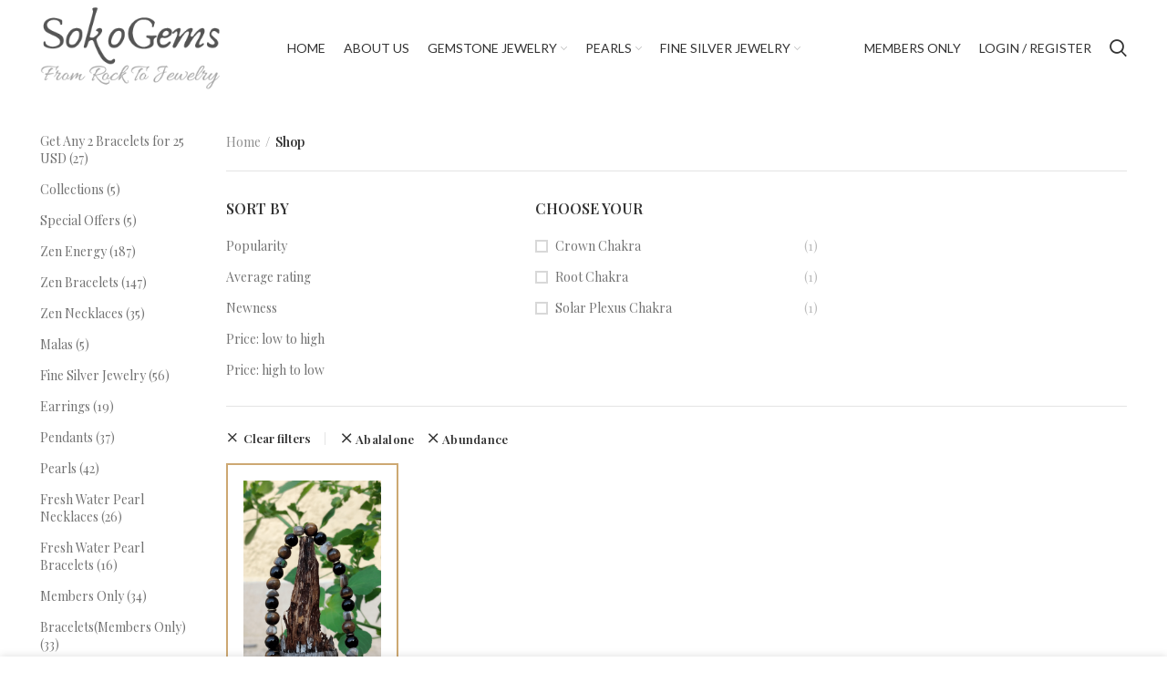

--- FILE ---
content_type: text/html; charset=UTF-8
request_url: https://sokogems.com/shop/?filter_gemstone=abalalone&filter_intention=crystals-for-abundance&orderby=date
body_size: 21559
content:
<!DOCTYPE html>
<html lang="en-US">
<head>
	<!-- Global site tag (gtag.js) - Google Analytics -->
<script async src="https://www.googletagmanager.com/gtag/js?id=G-N826DRE4GQ"></script>
<script>
  window.dataLayer = window.dataLayer || [];
  function gtag(){dataLayer.push(arguments);}
  gtag('js', new Date());

  gtag('config', 'G-N826DRE4GQ');
</script>
	
	<meta charset="UTF-8">
	<link rel="profile" href="http://gmpg.org/xfn/11">
	<link rel="pingback" href="https://sokogems.com/xmlrpc.php">

			<script>window.MSInputMethodContext && document.documentMode && document.write('<script src="https://sokogems.com/wp-content/themes/woodmart/js/libs/ie11CustomProperties.min.js"><\/script>');</script>
						<script>document.documentElement.className = document.documentElement.className + ' yes-js js_active js'</script>
			<title>Shop &#8211; SokoGems</title>
<meta name='robots' content='max-image-preview:large' />
	<style>img:is([sizes="auto" i], [sizes^="auto," i]) { contain-intrinsic-size: 3000px 1500px }</style>
	<link rel='dns-prefetch' href='//fonts.googleapis.com' />
<link rel="alternate" type="application/rss+xml" title="SokoGems &raquo; Feed" href="https://sokogems.com/feed/" />
<link rel="alternate" type="application/rss+xml" title="SokoGems &raquo; Comments Feed" href="https://sokogems.com/comments/feed/" />
<link rel="alternate" type="application/rss+xml" title="SokoGems &raquo; Products Feed" href="https://sokogems.com/shop/feed/" />
<link rel='stylesheet' id='bootstrap-css' href='https://sokogems.com/wp-content/themes/woodmart/css/bootstrap.min.css?ver=6.2.4' type='text/css' media='all' />
<link rel='stylesheet' id='woodmart-style-css' href='https://sokogems.com/wp-content/themes/woodmart/css/parts/base.min.css?ver=6.2.4' type='text/css' media='all' />
<link rel='stylesheet' id='wd-widget-price-filter-css' href='https://sokogems.com/wp-content/themes/woodmart/css/parts/woo-widget-price-filter.min.css?ver=6.2.4' type='text/css' media='all' />
<link rel='stylesheet' id='wp-block-library-css' href='https://sokogems.com/wp-includes/css/dist/block-library/style.min.css?ver=6.8.2' type='text/css' media='all' />
<style id='classic-theme-styles-inline-css' type='text/css'>
/*! This file is auto-generated */
.wp-block-button__link{color:#fff;background-color:#32373c;border-radius:9999px;box-shadow:none;text-decoration:none;padding:calc(.667em + 2px) calc(1.333em + 2px);font-size:1.125em}.wp-block-file__button{background:#32373c;color:#fff;text-decoration:none}
</style>
<style id='global-styles-inline-css' type='text/css'>
:root{--wp--preset--aspect-ratio--square: 1;--wp--preset--aspect-ratio--4-3: 4/3;--wp--preset--aspect-ratio--3-4: 3/4;--wp--preset--aspect-ratio--3-2: 3/2;--wp--preset--aspect-ratio--2-3: 2/3;--wp--preset--aspect-ratio--16-9: 16/9;--wp--preset--aspect-ratio--9-16: 9/16;--wp--preset--color--black: #000000;--wp--preset--color--cyan-bluish-gray: #abb8c3;--wp--preset--color--white: #ffffff;--wp--preset--color--pale-pink: #f78da7;--wp--preset--color--vivid-red: #cf2e2e;--wp--preset--color--luminous-vivid-orange: #ff6900;--wp--preset--color--luminous-vivid-amber: #fcb900;--wp--preset--color--light-green-cyan: #7bdcb5;--wp--preset--color--vivid-green-cyan: #00d084;--wp--preset--color--pale-cyan-blue: #8ed1fc;--wp--preset--color--vivid-cyan-blue: #0693e3;--wp--preset--color--vivid-purple: #9b51e0;--wp--preset--gradient--vivid-cyan-blue-to-vivid-purple: linear-gradient(135deg,rgba(6,147,227,1) 0%,rgb(155,81,224) 100%);--wp--preset--gradient--light-green-cyan-to-vivid-green-cyan: linear-gradient(135deg,rgb(122,220,180) 0%,rgb(0,208,130) 100%);--wp--preset--gradient--luminous-vivid-amber-to-luminous-vivid-orange: linear-gradient(135deg,rgba(252,185,0,1) 0%,rgba(255,105,0,1) 100%);--wp--preset--gradient--luminous-vivid-orange-to-vivid-red: linear-gradient(135deg,rgba(255,105,0,1) 0%,rgb(207,46,46) 100%);--wp--preset--gradient--very-light-gray-to-cyan-bluish-gray: linear-gradient(135deg,rgb(238,238,238) 0%,rgb(169,184,195) 100%);--wp--preset--gradient--cool-to-warm-spectrum: linear-gradient(135deg,rgb(74,234,220) 0%,rgb(151,120,209) 20%,rgb(207,42,186) 40%,rgb(238,44,130) 60%,rgb(251,105,98) 80%,rgb(254,248,76) 100%);--wp--preset--gradient--blush-light-purple: linear-gradient(135deg,rgb(255,206,236) 0%,rgb(152,150,240) 100%);--wp--preset--gradient--blush-bordeaux: linear-gradient(135deg,rgb(254,205,165) 0%,rgb(254,45,45) 50%,rgb(107,0,62) 100%);--wp--preset--gradient--luminous-dusk: linear-gradient(135deg,rgb(255,203,112) 0%,rgb(199,81,192) 50%,rgb(65,88,208) 100%);--wp--preset--gradient--pale-ocean: linear-gradient(135deg,rgb(255,245,203) 0%,rgb(182,227,212) 50%,rgb(51,167,181) 100%);--wp--preset--gradient--electric-grass: linear-gradient(135deg,rgb(202,248,128) 0%,rgb(113,206,126) 100%);--wp--preset--gradient--midnight: linear-gradient(135deg,rgb(2,3,129) 0%,rgb(40,116,252) 100%);--wp--preset--font-size--small: 13px;--wp--preset--font-size--medium: 20px;--wp--preset--font-size--large: 36px;--wp--preset--font-size--x-large: 42px;--wp--preset--spacing--20: 0.44rem;--wp--preset--spacing--30: 0.67rem;--wp--preset--spacing--40: 1rem;--wp--preset--spacing--50: 1.5rem;--wp--preset--spacing--60: 2.25rem;--wp--preset--spacing--70: 3.38rem;--wp--preset--spacing--80: 5.06rem;--wp--preset--shadow--natural: 6px 6px 9px rgba(0, 0, 0, 0.2);--wp--preset--shadow--deep: 12px 12px 50px rgba(0, 0, 0, 0.4);--wp--preset--shadow--sharp: 6px 6px 0px rgba(0, 0, 0, 0.2);--wp--preset--shadow--outlined: 6px 6px 0px -3px rgba(255, 255, 255, 1), 6px 6px rgba(0, 0, 0, 1);--wp--preset--shadow--crisp: 6px 6px 0px rgba(0, 0, 0, 1);}:where(.is-layout-flex){gap: 0.5em;}:where(.is-layout-grid){gap: 0.5em;}body .is-layout-flex{display: flex;}.is-layout-flex{flex-wrap: wrap;align-items: center;}.is-layout-flex > :is(*, div){margin: 0;}body .is-layout-grid{display: grid;}.is-layout-grid > :is(*, div){margin: 0;}:where(.wp-block-columns.is-layout-flex){gap: 2em;}:where(.wp-block-columns.is-layout-grid){gap: 2em;}:where(.wp-block-post-template.is-layout-flex){gap: 1.25em;}:where(.wp-block-post-template.is-layout-grid){gap: 1.25em;}.has-black-color{color: var(--wp--preset--color--black) !important;}.has-cyan-bluish-gray-color{color: var(--wp--preset--color--cyan-bluish-gray) !important;}.has-white-color{color: var(--wp--preset--color--white) !important;}.has-pale-pink-color{color: var(--wp--preset--color--pale-pink) !important;}.has-vivid-red-color{color: var(--wp--preset--color--vivid-red) !important;}.has-luminous-vivid-orange-color{color: var(--wp--preset--color--luminous-vivid-orange) !important;}.has-luminous-vivid-amber-color{color: var(--wp--preset--color--luminous-vivid-amber) !important;}.has-light-green-cyan-color{color: var(--wp--preset--color--light-green-cyan) !important;}.has-vivid-green-cyan-color{color: var(--wp--preset--color--vivid-green-cyan) !important;}.has-pale-cyan-blue-color{color: var(--wp--preset--color--pale-cyan-blue) !important;}.has-vivid-cyan-blue-color{color: var(--wp--preset--color--vivid-cyan-blue) !important;}.has-vivid-purple-color{color: var(--wp--preset--color--vivid-purple) !important;}.has-black-background-color{background-color: var(--wp--preset--color--black) !important;}.has-cyan-bluish-gray-background-color{background-color: var(--wp--preset--color--cyan-bluish-gray) !important;}.has-white-background-color{background-color: var(--wp--preset--color--white) !important;}.has-pale-pink-background-color{background-color: var(--wp--preset--color--pale-pink) !important;}.has-vivid-red-background-color{background-color: var(--wp--preset--color--vivid-red) !important;}.has-luminous-vivid-orange-background-color{background-color: var(--wp--preset--color--luminous-vivid-orange) !important;}.has-luminous-vivid-amber-background-color{background-color: var(--wp--preset--color--luminous-vivid-amber) !important;}.has-light-green-cyan-background-color{background-color: var(--wp--preset--color--light-green-cyan) !important;}.has-vivid-green-cyan-background-color{background-color: var(--wp--preset--color--vivid-green-cyan) !important;}.has-pale-cyan-blue-background-color{background-color: var(--wp--preset--color--pale-cyan-blue) !important;}.has-vivid-cyan-blue-background-color{background-color: var(--wp--preset--color--vivid-cyan-blue) !important;}.has-vivid-purple-background-color{background-color: var(--wp--preset--color--vivid-purple) !important;}.has-black-border-color{border-color: var(--wp--preset--color--black) !important;}.has-cyan-bluish-gray-border-color{border-color: var(--wp--preset--color--cyan-bluish-gray) !important;}.has-white-border-color{border-color: var(--wp--preset--color--white) !important;}.has-pale-pink-border-color{border-color: var(--wp--preset--color--pale-pink) !important;}.has-vivid-red-border-color{border-color: var(--wp--preset--color--vivid-red) !important;}.has-luminous-vivid-orange-border-color{border-color: var(--wp--preset--color--luminous-vivid-orange) !important;}.has-luminous-vivid-amber-border-color{border-color: var(--wp--preset--color--luminous-vivid-amber) !important;}.has-light-green-cyan-border-color{border-color: var(--wp--preset--color--light-green-cyan) !important;}.has-vivid-green-cyan-border-color{border-color: var(--wp--preset--color--vivid-green-cyan) !important;}.has-pale-cyan-blue-border-color{border-color: var(--wp--preset--color--pale-cyan-blue) !important;}.has-vivid-cyan-blue-border-color{border-color: var(--wp--preset--color--vivid-cyan-blue) !important;}.has-vivid-purple-border-color{border-color: var(--wp--preset--color--vivid-purple) !important;}.has-vivid-cyan-blue-to-vivid-purple-gradient-background{background: var(--wp--preset--gradient--vivid-cyan-blue-to-vivid-purple) !important;}.has-light-green-cyan-to-vivid-green-cyan-gradient-background{background: var(--wp--preset--gradient--light-green-cyan-to-vivid-green-cyan) !important;}.has-luminous-vivid-amber-to-luminous-vivid-orange-gradient-background{background: var(--wp--preset--gradient--luminous-vivid-amber-to-luminous-vivid-orange) !important;}.has-luminous-vivid-orange-to-vivid-red-gradient-background{background: var(--wp--preset--gradient--luminous-vivid-orange-to-vivid-red) !important;}.has-very-light-gray-to-cyan-bluish-gray-gradient-background{background: var(--wp--preset--gradient--very-light-gray-to-cyan-bluish-gray) !important;}.has-cool-to-warm-spectrum-gradient-background{background: var(--wp--preset--gradient--cool-to-warm-spectrum) !important;}.has-blush-light-purple-gradient-background{background: var(--wp--preset--gradient--blush-light-purple) !important;}.has-blush-bordeaux-gradient-background{background: var(--wp--preset--gradient--blush-bordeaux) !important;}.has-luminous-dusk-gradient-background{background: var(--wp--preset--gradient--luminous-dusk) !important;}.has-pale-ocean-gradient-background{background: var(--wp--preset--gradient--pale-ocean) !important;}.has-electric-grass-gradient-background{background: var(--wp--preset--gradient--electric-grass) !important;}.has-midnight-gradient-background{background: var(--wp--preset--gradient--midnight) !important;}.has-small-font-size{font-size: var(--wp--preset--font-size--small) !important;}.has-medium-font-size{font-size: var(--wp--preset--font-size--medium) !important;}.has-large-font-size{font-size: var(--wp--preset--font-size--large) !important;}.has-x-large-font-size{font-size: var(--wp--preset--font-size--x-large) !important;}
:where(.wp-block-post-template.is-layout-flex){gap: 1.25em;}:where(.wp-block-post-template.is-layout-grid){gap: 1.25em;}
:where(.wp-block-columns.is-layout-flex){gap: 2em;}:where(.wp-block-columns.is-layout-grid){gap: 2em;}
:root :where(.wp-block-pullquote){font-size: 1.5em;line-height: 1.6;}
</style>
<style id='woocommerce-inline-inline-css' type='text/css'>
.woocommerce form .form-row .required { visibility: visible; }
</style>
<link rel='stylesheet' id='brands-styles-css' href='https://sokogems.com/wp-content/plugins/woocommerce/assets/css/brands.css?ver=9.9.5' type='text/css' media='all' />
<link rel='stylesheet' id='js_composer_front-css' href='https://sokogems.com/wp-content/plugins/js_composer/assets/css/js_composer.min.css?ver=8.5' type='text/css' media='all' />
<link rel='stylesheet' id='wd-widget-wd-recent-posts-css' href='https://sokogems.com/wp-content/themes/woodmart/css/parts/widget-wd-recent-posts.min.css?ver=6.2.4' type='text/css' media='all' />
<link rel='stylesheet' id='wd-widget-nav-css' href='https://sokogems.com/wp-content/themes/woodmart/css/parts/widget-nav.min.css?ver=6.2.4' type='text/css' media='all' />
<link rel='stylesheet' id='wd-widget-layered-nav-stock-status-css' href='https://sokogems.com/wp-content/themes/woodmart/css/parts/woo-widget-layered-nav-stock-status.min.css?ver=6.2.4' type='text/css' media='all' />
<link rel='stylesheet' id='wd-footer-widget-collapse-css' href='https://sokogems.com/wp-content/themes/woodmart/css/parts/footer-widget-collapse.min.css?ver=6.2.4' type='text/css' media='all' />
<link rel='stylesheet' id='wd-wp-gutenberg-css' href='https://sokogems.com/wp-content/themes/woodmart/css/parts/wp-gutenberg.min.css?ver=6.2.4' type='text/css' media='all' />
<link rel='stylesheet' id='wd-wpcf7-css' href='https://sokogems.com/wp-content/themes/woodmart/css/parts/int-wpcf7.min.css?ver=6.2.4' type='text/css' media='all' />
<link rel='stylesheet' id='wd-revolution-slider-css' href='https://sokogems.com/wp-content/themes/woodmart/css/parts/int-revolution-slider.min.css?ver=6.2.4' type='text/css' media='all' />
<link rel='stylesheet' id='wd-woo-yith-wishlist-css' href='https://sokogems.com/wp-content/themes/woodmart/css/parts/int-woo-yith-wishlist.min.css?ver=6.2.4' type='text/css' media='all' />
<link rel='stylesheet' id='wd-page-my-account-css' href='https://sokogems.com/wp-content/themes/woodmart/css/parts/woo-page-my-account.min.css?ver=6.2.4' type='text/css' media='all' />
<link rel='stylesheet' id='wd-wpbakery-base-css' href='https://sokogems.com/wp-content/themes/woodmart/css/parts/int-wpbakery-base.min.css?ver=6.2.4' type='text/css' media='all' />
<link rel='stylesheet' id='wd-notices-fixed-css' href='https://sokogems.com/wp-content/themes/woodmart/css/parts/mod-notices-fixed.min.css?ver=6.2.4' type='text/css' media='all' />
<link rel='stylesheet' id='wd-woocommerce-base-css' href='https://sokogems.com/wp-content/themes/woodmart/css/parts/woocommerce-base.min.css?ver=6.2.4' type='text/css' media='all' />
<link rel='stylesheet' id='wd-woo-gutenberg-css' href='https://sokogems.com/wp-content/themes/woodmart/css/parts/woo-gutenberg.min.css?ver=6.2.4' type='text/css' media='all' />
<link rel='stylesheet' id='wd-page-shop-css' href='https://sokogems.com/wp-content/themes/woodmart/css/parts/woo-page-shop.min.css?ver=6.2.4' type='text/css' media='all' />
<link rel='stylesheet' id='wd-widget-active-filters-css' href='https://sokogems.com/wp-content/themes/woodmart/css/parts/woo-widget-active-filters.min.css?ver=6.2.4' type='text/css' media='all' />
<link rel='stylesheet' id='wd-header-base-css' href='https://sokogems.com/wp-content/themes/woodmart/css/parts/header-base.min.css?ver=6.2.4' type='text/css' media='all' />
<link rel='stylesheet' id='wd-mod-tools-css' href='https://sokogems.com/wp-content/themes/woodmart/css/parts/mod-tools.min.css?ver=6.2.4' type='text/css' media='all' />
<link rel='stylesheet' id='wd-header-my-account-dropdown-css' href='https://sokogems.com/wp-content/themes/woodmart/css/parts/header-el-my-account-dropdown.min.css?ver=6.2.4' type='text/css' media='all' />
<link rel='stylesheet' id='wd-social-login-css' href='https://sokogems.com/wp-content/themes/woodmart/css/parts/woo-opt-social-login.min.css?ver=6.2.4' type='text/css' media='all' />
<link rel='stylesheet' id='wd-header-my-account-css' href='https://sokogems.com/wp-content/themes/woodmart/css/parts/header-el-my-account.min.css?ver=6.2.4' type='text/css' media='all' />
<link rel='stylesheet' id='wd-header-search-css' href='https://sokogems.com/wp-content/themes/woodmart/css/parts/header-el-search.min.css?ver=6.2.4' type='text/css' media='all' />
<link rel='stylesheet' id='wd-header-cart-side-css' href='https://sokogems.com/wp-content/themes/woodmart/css/parts/header-el-cart-side.min.css?ver=6.2.4' type='text/css' media='all' />
<link rel='stylesheet' id='wd-header-cart-css' href='https://sokogems.com/wp-content/themes/woodmart/css/parts/header-el-cart.min.css?ver=6.2.4' type='text/css' media='all' />
<link rel='stylesheet' id='wd-widget-shopping-cart-css' href='https://sokogems.com/wp-content/themes/woodmart/css/parts/woo-widget-shopping-cart.min.css?ver=6.2.4' type='text/css' media='all' />
<link rel='stylesheet' id='wd-widget-product-list-css' href='https://sokogems.com/wp-content/themes/woodmart/css/parts/woo-widget-product-list.min.css?ver=6.2.4' type='text/css' media='all' />
<link rel='stylesheet' id='wd-header-cart-design-3-css' href='https://sokogems.com/wp-content/themes/woodmart/css/parts/header-el-cart-design-3.min.css?ver=6.2.4' type='text/css' media='all' />
<link rel='stylesheet' id='wd-page-title-css' href='https://sokogems.com/wp-content/themes/woodmart/css/parts/page-title.min.css?ver=6.2.4' type='text/css' media='all' />
<link rel='stylesheet' id='wd-shop-title-categories-css' href='https://sokogems.com/wp-content/themes/woodmart/css/parts/woo-opt-shop-title-categories.min.css?ver=6.2.4' type='text/css' media='all' />
<link rel='stylesheet' id='wd-off-canvas-sidebar-css' href='https://sokogems.com/wp-content/themes/woodmart/css/parts/opt-off-canvas-sidebar.min.css?ver=6.2.4' type='text/css' media='all' />
<link rel='stylesheet' id='wd-shop-filter-area-css' href='https://sokogems.com/wp-content/themes/woodmart/css/parts/woo-opt-shop-filter-area.min.css?ver=6.2.4' type='text/css' media='all' />
<link rel='stylesheet' id='wd-sticky-loader-css' href='https://sokogems.com/wp-content/themes/woodmart/css/parts/mod-sticky-loader.min.css?ver=6.2.4' type='text/css' media='all' />
<link rel='stylesheet' id='wd-product-loop-css' href='https://sokogems.com/wp-content/themes/woodmart/css/parts/woo-product-loop.min.css?ver=6.2.4' type='text/css' media='all' />
<link rel='stylesheet' id='wd-product-loop-base-css' href='https://sokogems.com/wp-content/themes/woodmart/css/parts/woo-product-loop-base.min.css?ver=6.2.4' type='text/css' media='all' />
<link rel='stylesheet' id='wd-categories-loop-css' href='https://sokogems.com/wp-content/themes/woodmart/css/parts/woo-categories-loop.min.css?ver=6.2.4' type='text/css' media='all' />
<link rel='stylesheet' id='wd-categories-loop-default-css' href='https://sokogems.com/wp-content/themes/woodmart/css/parts/woo-categories-loop-default.min.css?ver=6.2.4' type='text/css' media='all' />
<link rel='stylesheet' id='wd-mfp-popup-css' href='https://sokogems.com/wp-content/themes/woodmart/css/parts/lib-magnific-popup.min.css?ver=6.2.4' type='text/css' media='all' />
<link rel='stylesheet' id='wd-footer-base-css' href='https://sokogems.com/wp-content/themes/woodmart/css/parts/footer-base.min.css?ver=6.2.4' type='text/css' media='all' />
<link rel='stylesheet' id='wd-text-block-css' href='https://sokogems.com/wp-content/themes/woodmart/css/parts/el-text-block.min.css?ver=6.2.4' type='text/css' media='all' />
<link rel='stylesheet' id='wd-list-css' href='https://sokogems.com/wp-content/themes/woodmart/css/parts/el-list.min.css?ver=6.2.4' type='text/css' media='all' />
<link rel='stylesheet' id='wd-social-icons-css' href='https://sokogems.com/wp-content/themes/woodmart/css/parts/el-social-icons.min.css?ver=6.2.4' type='text/css' media='all' />
<link rel='stylesheet' id='wd-scroll-top-css' href='https://sokogems.com/wp-content/themes/woodmart/css/parts/opt-scrolltotop.min.css?ver=6.2.4' type='text/css' media='all' />
<link rel='stylesheet' id='wd-cookies-popup-css' href='https://sokogems.com/wp-content/themes/woodmart/css/parts/opt-cookies.min.css?ver=6.2.4' type='text/css' media='all' />
<link rel='stylesheet' id='wd-header-search-fullscreen-css' href='https://sokogems.com/wp-content/themes/woodmart/css/parts/header-el-search-fullscreen.min.css?ver=6.2.4' type='text/css' media='all' />
<link rel='stylesheet' id='xts-style-header_141863-css' href='https://sokogems.com/wp-content/uploads/2022/05/xts-header_141863-1652432936.css?ver=6.2.4' type='text/css' media='all' />
<link rel='stylesheet' id='xts-style-theme_settings_default-css' href='https://sokogems.com/wp-content/uploads/2023/03/xts-theme_settings_default-1678177710.css?ver=6.2.4' type='text/css' media='all' />
<link rel='stylesheet' id='xts-google-fonts-css' href='https://fonts.googleapis.com/css?family=Playfair+Display%3A400%2C600%2C500%7CLato%3A400%2C700%2C100&#038;ver=6.2.4' type='text/css' media='all' />
<link rel='stylesheet' id='ws-plugin--s2member-css' href='https://sokogems.com/wp-content/plugins/s2member/s2member-o.php?ws_plugin__s2member_css=1&#038;qcABC=1&#038;ver=250607-1816782571' type='text/css' media='all' />
<script type="text/javascript" src="https://sokogems.com/wp-includes/js/jquery/jquery.min.js?ver=3.7.1" id="jquery-core-js"></script>
<script type="text/javascript" src="https://sokogems.com/wp-includes/js/jquery/jquery-migrate.min.js?ver=3.4.1" id="jquery-migrate-js"></script>
<script type="text/javascript" src="https://sokogems.com/wp-content/plugins/woocommerce/assets/js/jquery-blockui/jquery.blockUI.min.js?ver=2.7.0-wc.9.9.5" id="jquery-blockui-js" data-wp-strategy="defer"></script>
<script type="text/javascript" id="wc-add-to-cart-js-extra">
/* <![CDATA[ */
var wc_add_to_cart_params = {"ajax_url":"\/wp-admin\/admin-ajax.php","wc_ajax_url":"\/?wc-ajax=%%endpoint%%","i18n_view_cart":"View cart","cart_url":"https:\/\/sokogems.com\/cart\/","is_cart":"","cart_redirect_after_add":"no"};
/* ]]> */
</script>
<script type="text/javascript" src="https://sokogems.com/wp-content/plugins/woocommerce/assets/js/frontend/add-to-cart.min.js?ver=9.9.5" id="wc-add-to-cart-js" data-wp-strategy="defer"></script>
<script type="text/javascript" src="https://sokogems.com/wp-content/plugins/woocommerce/assets/js/js-cookie/js.cookie.min.js?ver=2.1.4-wc.9.9.5" id="js-cookie-js" defer="defer" data-wp-strategy="defer"></script>
<script type="text/javascript" id="woocommerce-js-extra">
/* <![CDATA[ */
var woocommerce_params = {"ajax_url":"\/wp-admin\/admin-ajax.php","wc_ajax_url":"\/?wc-ajax=%%endpoint%%","i18n_password_show":"Show password","i18n_password_hide":"Hide password"};
/* ]]> */
</script>
<script type="text/javascript" src="https://sokogems.com/wp-content/plugins/woocommerce/assets/js/frontend/woocommerce.min.js?ver=9.9.5" id="woocommerce-js" defer="defer" data-wp-strategy="defer"></script>
<script type="text/javascript" src="https://sokogems.com/wp-content/plugins/js_composer/assets/js/vendors/woocommerce-add-to-cart.js?ver=8.5" id="vc_woocommerce-add-to-cart-js-js"></script>
<script type="text/javascript" src="https://sokogems.com/wp-content/themes/woodmart/js/libs/device.min.js?ver=6.2.4" id="wd-device-library-js"></script>
<script></script><link rel="https://api.w.org/" href="https://sokogems.com/wp-json/" /><link rel="EditURI" type="application/rsd+xml" title="RSD" href="https://sokogems.com/xmlrpc.php?rsd" />
<meta name="generator" content="WordPress 6.8.2" />
<meta name="generator" content="WooCommerce 9.9.5" />
					<meta name="viewport" content="width=device-width, initial-scale=1.0, maximum-scale=1.0, user-scalable=no">
										<noscript><style>.woocommerce-product-gallery{ opacity: 1 !important; }</style></noscript>
	<meta name="generator" content="Elementor 3.29.2; features: additional_custom_breakpoints, e_local_google_fonts; settings: css_print_method-external, google_font-enabled, font_display-swap">
			<style>
				.e-con.e-parent:nth-of-type(n+4):not(.e-lazyloaded):not(.e-no-lazyload),
				.e-con.e-parent:nth-of-type(n+4):not(.e-lazyloaded):not(.e-no-lazyload) * {
					background-image: none !important;
				}
				@media screen and (max-height: 1024px) {
					.e-con.e-parent:nth-of-type(n+3):not(.e-lazyloaded):not(.e-no-lazyload),
					.e-con.e-parent:nth-of-type(n+3):not(.e-lazyloaded):not(.e-no-lazyload) * {
						background-image: none !important;
					}
				}
				@media screen and (max-height: 640px) {
					.e-con.e-parent:nth-of-type(n+2):not(.e-lazyloaded):not(.e-no-lazyload),
					.e-con.e-parent:nth-of-type(n+2):not(.e-lazyloaded):not(.e-no-lazyload) * {
						background-image: none !important;
					}
				}
			</style>
			<meta name="generator" content="Powered by WPBakery Page Builder - drag and drop page builder for WordPress."/>
<meta name="generator" content="Powered by Slider Revolution 6.7.34 - responsive, Mobile-Friendly Slider Plugin for WordPress with comfortable drag and drop interface." />
<link rel="icon" href="https://sokogems.com/wp-content/uploads/2019/04/192x192-60x60.png" sizes="32x32" />
<link rel="icon" href="https://sokogems.com/wp-content/uploads/2019/04/192x192.png" sizes="192x192" />
<link rel="apple-touch-icon" href="https://sokogems.com/wp-content/uploads/2019/04/192x192.png" />
<meta name="msapplication-TileImage" content="https://sokogems.com/wp-content/uploads/2019/04/192x192.png" />
<script>function setREVStartSize(e){
			//window.requestAnimationFrame(function() {
				window.RSIW = window.RSIW===undefined ? window.innerWidth : window.RSIW;
				window.RSIH = window.RSIH===undefined ? window.innerHeight : window.RSIH;
				try {
					var pw = document.getElementById(e.c).parentNode.offsetWidth,
						newh;
					pw = pw===0 || isNaN(pw) || (e.l=="fullwidth" || e.layout=="fullwidth") ? window.RSIW : pw;
					e.tabw = e.tabw===undefined ? 0 : parseInt(e.tabw);
					e.thumbw = e.thumbw===undefined ? 0 : parseInt(e.thumbw);
					e.tabh = e.tabh===undefined ? 0 : parseInt(e.tabh);
					e.thumbh = e.thumbh===undefined ? 0 : parseInt(e.thumbh);
					e.tabhide = e.tabhide===undefined ? 0 : parseInt(e.tabhide);
					e.thumbhide = e.thumbhide===undefined ? 0 : parseInt(e.thumbhide);
					e.mh = e.mh===undefined || e.mh=="" || e.mh==="auto" ? 0 : parseInt(e.mh,0);
					if(e.layout==="fullscreen" || e.l==="fullscreen")
						newh = Math.max(e.mh,window.RSIH);
					else{
						e.gw = Array.isArray(e.gw) ? e.gw : [e.gw];
						for (var i in e.rl) if (e.gw[i]===undefined || e.gw[i]===0) e.gw[i] = e.gw[i-1];
						e.gh = e.el===undefined || e.el==="" || (Array.isArray(e.el) && e.el.length==0)? e.gh : e.el;
						e.gh = Array.isArray(e.gh) ? e.gh : [e.gh];
						for (var i in e.rl) if (e.gh[i]===undefined || e.gh[i]===0) e.gh[i] = e.gh[i-1];
											
						var nl = new Array(e.rl.length),
							ix = 0,
							sl;
						e.tabw = e.tabhide>=pw ? 0 : e.tabw;
						e.thumbw = e.thumbhide>=pw ? 0 : e.thumbw;
						e.tabh = e.tabhide>=pw ? 0 : e.tabh;
						e.thumbh = e.thumbhide>=pw ? 0 : e.thumbh;
						for (var i in e.rl) nl[i] = e.rl[i]<window.RSIW ? 0 : e.rl[i];
						sl = nl[0];
						for (var i in nl) if (sl>nl[i] && nl[i]>0) { sl = nl[i]; ix=i;}
						var m = pw>(e.gw[ix]+e.tabw+e.thumbw) ? 1 : (pw-(e.tabw+e.thumbw)) / (e.gw[ix]);
						newh =  (e.gh[ix] * m) + (e.tabh + e.thumbh);
					}
					var el = document.getElementById(e.c);
					if (el!==null && el) el.style.height = newh+"px";
					el = document.getElementById(e.c+"_wrapper");
					if (el!==null && el) {
						el.style.height = newh+"px";
						el.style.display = "block";
					}
				} catch(e){
					console.log("Failure at Presize of Slider:" + e)
				}
			//});
		  };</script>
<style>
		
		</style><noscript><style> .wpb_animate_when_almost_visible { opacity: 1; }</style></noscript></head>

<body class="archive post-type-archive post-type-archive-product wp-theme-woodmart theme-woodmart woocommerce-shop woocommerce woocommerce-page woocommerce-no-js wrapper-full-width  form-style-semi-rounded  form-border-width-1 categories-accordion-on woodmart-archive-shop woodmart-ajax-shop-on offcanvas-sidebar-mobile offcanvas-sidebar-tablet login-see-prices notifications-sticky wpb-js-composer js-comp-ver-8.5 vc_responsive elementor-default elementor-kit-7022">
			<script type="text/javascript" id="wd-flicker-fix">// Flicker fix.</script>	
	
	<div class="website-wrapper">
									<header class="whb-header whb-sticky-shadow whb-scroll-stick whb-sticky-real">
					<div class="whb-main-header">
	
<div class="whb-row whb-general-header whb-sticky-row whb-with-bg whb-without-border whb-color-dark whb-flex-flex-middle">
	<div class="container">
		<div class="whb-flex-row whb-general-header-inner">
			<div class="whb-column whb-col-left whb-visible-lg">
	<div class="site-logo wd-switch-logo">
	<a href="https://sokogems.com/" class="wd-logo wd-main-logo woodmart-logo woodmart-main-logo" rel="home">
		<img src="https://sokogems.com/wp-content/uploads/2021/12/Sokogems-Logo-premium-gemstones-online-e1641377156421.png" alt="SokoGems" style="max-width: 200px;" />	</a>
					<a href="https://sokogems.com/" class="wd-logo wd-sticky-logo" rel="home">
			<img src="https://sokogems.com/wp-content/uploads/2021/12/Sokogems-Logo-premium-gemstones-online-e1641377156421.png" alt="SokoGems" style="max-width: 200px;" />		</a>
	</div>
</div>
<div class="whb-column whb-col-center whb-visible-lg">
	<div class="wd-header-nav wd-header-main-nav text-center navigation-style-default" role="navigation">
	<ul id="menu-main-menu-1" class="menu wd-nav wd-nav-main wd-style-default wd-gap-s"><li id="menu-item-9209" class="menu-item menu-item-type-post_type menu-item-object-page menu-item-home menu-item-9209 item-level-0 menu-item-design-default menu-simple-dropdown wd-event-hover"><a href="https://sokogems.com/" class="woodmart-nav-link"><span class="nav-link-text">Home</span></a></li>
<li id="menu-item-9416" class="menu-item menu-item-type-post_type menu-item-object-page menu-item-9416 item-level-0 menu-item-design-default menu-simple-dropdown wd-event-hover"><a href="https://sokogems.com/aboutus/" class="woodmart-nav-link"><span class="nav-link-text">About Us</span></a></li>
<li id="menu-item-5655" class="menu-item menu-item-type-taxonomy menu-item-object-product_cat menu-item-has-children menu-item-5655 item-level-0 menu-item-design-default menu-simple-dropdown wd-event-click"><a href="https://sokogems.com/product-category/zenenergy-collections/" class="woodmart-nav-link"><span class="nav-link-text">Gemstone Jewelry</span></a><div class="color-scheme-dark wd-design-default wd-dropdown-menu wd-dropdown sub-menu-dropdown"><div class="container">
<ul class="wd-sub-menu sub-menu color-scheme-dark">
	<li id="menu-item-5666" class="menu-item menu-item-type-taxonomy menu-item-object-product_cat menu-item-5666 item-level-1"><a href="https://sokogems.com/product-category/zenenergy-collections/zen-bracelets/" class="woodmart-nav-link">Zen Bracelets</a></li>
	<li id="menu-item-5667" class="menu-item menu-item-type-taxonomy menu-item-object-product_cat menu-item-5667 item-level-1"><a href="https://sokogems.com/product-category/zenenergy-collections/zen-necklaces/" class="woodmart-nav-link">Zen Necklaces</a></li>
	<li id="menu-item-5665" class="menu-item menu-item-type-taxonomy menu-item-object-product_cat menu-item-5665 item-level-1"><a href="https://sokogems.com/product-category/zenenergy-collections/malas-zenenergy/" class="woodmart-nav-link">Malas</a></li>
</ul>
</div>
</div>
</li>
<li id="menu-item-5671" class="menu-item menu-item-type-taxonomy menu-item-object-product_cat menu-item-has-children menu-item-5671 item-level-0 menu-item-design-default menu-simple-dropdown wd-event-hover"><a href="https://sokogems.com/product-category/pearls-collections/" class="woodmart-nav-link"><span class="nav-link-text">Pearls</span></a><div class="color-scheme-dark wd-design-default wd-dropdown-menu wd-dropdown sub-menu-dropdown"><div class="container">
<ul class="wd-sub-menu sub-menu color-scheme-dark">
	<li id="menu-item-6487" class="menu-item menu-item-type-taxonomy menu-item-object-product_cat menu-item-6487 item-level-1"><a href="https://sokogems.com/product-category/pearls-collections/fresh-water-pearl-necklaces/" class="woodmart-nav-link">Fresh Water Pearl Necklaces</a></li>
	<li id="menu-item-6488" class="menu-item menu-item-type-taxonomy menu-item-object-product_cat menu-item-6488 item-level-1"><a href="https://sokogems.com/product-category/pearls-collections/fresh-water-pearl-bracelets/" class="woodmart-nav-link">Fresh Water Pearl Bracelets</a></li>
</ul>
</div>
</div>
</li>
<li id="menu-item-5657" class="menu-item menu-item-type-taxonomy menu-item-object-product_cat menu-item-has-children menu-item-5657 item-level-0 menu-item-design-default menu-simple-dropdown wd-event-hover"><a href="https://sokogems.com/product-category/silver-pendants-and-earrings/" class="woodmart-nav-link"><span class="nav-link-text">Fine Silver Jewelry</span></a><div class="color-scheme-dark wd-design-default wd-dropdown-menu wd-dropdown sub-menu-dropdown"><div class="container">
<ul class="wd-sub-menu sub-menu color-scheme-dark">
	<li id="menu-item-5668" class="menu-item menu-item-type-taxonomy menu-item-object-product_cat menu-item-5668 item-level-1"><a href="https://sokogems.com/product-category/silver-pendants-and-earrings/earrings/" class="woodmart-nav-link">Earrings</a></li>
	<li id="menu-item-5672" class="menu-item menu-item-type-taxonomy menu-item-object-product_cat menu-item-5672 item-level-1"><a href="https://sokogems.com/product-category/silver-pendants-and-earrings/pendants/" class="woodmart-nav-link">Pendants</a></li>
</ul>
</div>
</div>
</li>
</ul></div><!--END MAIN-NAV-->
</div>
<div class="whb-column whb-col-right whb-visible-lg">
	
<div class="wd-header-nav wd-header-secondary-nav text-left navigation-style-default" role="navigation">
	<ul id="menu-members-only-side-menu" class="menu wd-nav wd-nav-secondary wd-style-default wd-gap-s"><li id="menu-item-9779" class="menu-item menu-item-type-custom menu-item-object-custom menu-item-9779 item-level-0 menu-item-design-default menu-simple-dropdown wd-event-hover"><a href="https://www.sokogems.com/members_only" class="woodmart-nav-link"><span class="nav-link-text">Members Only</span></a></li>
</ul></div><!--END MAIN-NAV-->
<div class="wd-header-my-account wd-tools-element wd-event-hover  wd-account-style-text my-account-with-text woodmart-header-links woodmart-navigation item-event-hover menu-simple-dropdown">
			<a href="https://sokogems.com/my-account/" title="My account">
			<span class="wd-tools-icon">
							</span>
			<span class="wd-tools-text">
				Login / Register			</span>
		</a>
		
		
					<div class="wd-dropdown wd-dropdown-register menu-item-register sub-menu-dropdown">
						<div class="login-dropdown-inner">
							<span class="login-title"><span>Sign in</span><a class="create-account-link" href="https://sokogems.com/my-account/?action=register">Create an Account</a></span>
										<form method="post" class="login woocommerce-form woocommerce-form-login
						" action="https://sokogems.com/my-account/" >

				
				
				<p class="woocommerce-FormRow woocommerce-FormRow--wide form-row form-row-wide form-row-username">
					<label for="username">Username or email address&nbsp;<span class="required">*</span></label>
					<input type="text" class="woocommerce-Input woocommerce-Input--text input-text" name="username" id="username" value="" />				</p>
				<p class="woocommerce-FormRow woocommerce-FormRow--wide form-row form-row-wide form-row-password">
					<label for="password">Password&nbsp;<span class="required">*</span></label>
					<input class="woocommerce-Input woocommerce-Input--text input-text" type="password" name="password" id="password" autocomplete="current-password" />
				</p>

				
				<p class="form-row">
					<input type="hidden" id="woocommerce-login-nonce" name="woocommerce-login-nonce" value="4151cd6d18" /><input type="hidden" name="_wp_http_referer" value="/shop/?filter_gemstone=abalalone&#038;filter_intention=crystals-for-abundance&#038;orderby=date" />										<button type="submit" class="button woocommerce-button woocommerce-form-login__submit" name="login" value="Log in">Log in</button>
				</p>

				<div class="login-form-footer">
					<a href="https://sokogems.com/my-account/lost-password/" class="woocommerce-LostPassword lost_password">Lost your password?</a>
					<label class="woocommerce-form__label woocommerce-form__label-for-checkbox woocommerce-form-login__rememberme">
						<input class="woocommerce-form__input woocommerce-form__input-checkbox" name="rememberme" type="checkbox" value="forever" title="Remember me" aria-label="Remember me" /> <span>Remember me</span>
					</label>
				</div>

														<div class="title wd-login-divider social-login-title wood-login-divider"><span>Or login with</span></div>
					<div class="wd-social-login">
													<div class="social-login-btn">
								<a href="https://sokogems.com/my-account/?social_auth=facebook" class="login-fb-link btn">Facebook</a>
							</div>
																							</div>
				
				
			</form>

		
						</div>
					</div>
					</div>
<div class="wd-header-search wd-tools-element wd-display-full-screen search-button" title="Search">
	<a href="javascript:void(0);">
		<span class="wd-tools-icon search-button-icon">
					</span>
	</a>
	</div>
</div>
<div class="whb-column whb-mobile-left whb-hidden-lg">
	<div class="wd-tools-element wd-header-mobile-nav wd-style-icon woodmart-burger-icon">
	<a href="#" rel="nofollow">
		<span class="wd-tools-icon woodmart-burger">
					</span>
	
		<span class="wd-tools-text">Menu</span>
	</a>
</div><!--END wd-header-mobile-nav--></div>
<div class="whb-column whb-mobile-center whb-hidden-lg">
	<div class="site-logo">
	<a href="https://sokogems.com/" class="wd-logo wd-main-logo woodmart-logo woodmart-main-logo" rel="home">
		<img src="https://sokogems.com/wp-content/uploads/2021/12/Sokogems-Logo-premium-gemstones-online-e1641377156421.png" alt="SokoGems" style="max-width: 150px;" />	</a>
	</div>
</div>
<div class="whb-column whb-mobile-right whb-hidden-lg whb-empty-column">
	</div>
		</div>
	</div>
</div>
</div>
				</header>
			
								<div class="main-page-wrapper">
		
											<div class="page-title page-title-default title-size-small title-design-disable color-scheme-light nav-shop title-shop" style="background-image: url(https://sokogems.com/wp-content/uploads/2017/06/dummy-wood-title.jpg);">
						<div class="container">

								
																	<h1 class="entry-title title">Shop</h1>
								
								
								<div class="wd-btn-show-cat wd-action-btn wd-style-text wd-chevron-icon woodmart-show-categories"><a href="#" rel="nofollow">Categories</a></div><ul class="wd-nav-product-cat wd-nav wd-gap-m wd-style-underline has-product-count woodmart-product-categories"><li class="cat-link shop-all-link"><a class="category-nav-link" href="https://sokogems.com/shop/">
				<span class="nav-link-summary category-summary">
					<span class="nav-link-text category-name">All</span>
					<span class="nav-link-count category-products-count">products</span>
				</span>
		</a></li>	<li class="cat-item cat-item-581 "><a class="category-nav-link" href="https://sokogems.com/product-category/getany2braceletsfor25usd/" ><span class="nav-link-summary category-summary"><span class="nav-link-text category-name">Get Any 2 Bracelets for 25 USD</span><span class="nav-link-count category-products-count">27 products</span></span></a>
</li>
	<li class="cat-item cat-item-129  wd-event-hover"><a class="category-nav-link" href="https://sokogems.com/product-category/collections/" ><span class="nav-link-summary category-summary"><span class="nav-link-text category-name">Collections</span><span class="nav-link-count category-products-count">5 products</span></span></a>
</li>
	<li class="cat-item cat-item-135  wd-event-hover"><a class="category-nav-link" href="https://sokogems.com/product-category/zenenergy-collections/" ><span class="nav-link-summary category-summary"><span class="nav-link-text category-name">Zen Energy</span><span class="nav-link-count category-products-count">187 products</span></span></a>
</li>
	<li class="cat-item cat-item-133  wd-event-hover"><a class="category-nav-link" href="https://sokogems.com/product-category/silver-pendants-and-earrings/" ><span class="nav-link-summary category-summary"><span class="nav-link-text category-name">Fine Silver Jewelry</span><span class="nav-link-count category-products-count">56 products</span></span></a>
</li>
	<li class="cat-item cat-item-145  wd-event-hover"><a class="category-nav-link" href="https://sokogems.com/product-category/pearls-collections/" ><span class="nav-link-summary category-summary"><span class="nav-link-text category-name">Pearls</span><span class="nav-link-count category-products-count">42 products</span></span></a>
</li>
	<li class="cat-item cat-item-130  wd-event-hover"><a class="category-nav-link" href="https://sokogems.com/product-category/members-only/" ><span class="nav-link-summary category-summary"><span class="nav-link-text category-name">Members Only</span><span class="nav-link-count category-products-count">34 products</span></span></a>
</li>
</ul>						</div>
					</div>
				
			
		<!-- MAIN CONTENT AREA -->
				<div class="container">
			<div class="row content-layout-wrapper align-items-start">
				
	
<aside class="sidebar-container col-lg-2 col-md-3 col-12 order-last order-md-first sidebar-left area-sidebar-shop" role="complementary">
			<div class="widget-heading">
			<div class="close-side-widget wd-action-btn wd-style-text wd-cross-icon">
				<a href="#" rel="nofollow noopener">close</a>
			</div>
		</div>
		<div class="widget-area">
				<div id="block-11" class="wd-widget widget sidebar-widget widget_block"><div data-block-name="woocommerce/product-categories" class="wp-block-woocommerce-product-categories wc-block-product-categories is-list " style=""><ul class="wc-block-product-categories-list wc-block-product-categories-list--depth-0">				<li class="wc-block-product-categories-list-item">					<a style="" href="https://sokogems.com/product-category/getany2braceletsfor25usd/"><span class="wc-block-product-categories-list-item__name">Get Any 2 Bracelets for 25 USD</span></a><span class="wc-block-product-categories-list-item-count"><span aria-hidden="true">27</span><span class="screen-reader-text">27 products</span></span>				</li>							<li class="wc-block-product-categories-list-item">					<a style="" href="https://sokogems.com/product-category/collections/"><span class="wc-block-product-categories-list-item__name">Collections</span></a><span class="wc-block-product-categories-list-item-count"><span aria-hidden="true">5</span><span class="screen-reader-text">5 products</span></span><ul class="wc-block-product-categories-list wc-block-product-categories-list--depth-1">				<li class="wc-block-product-categories-list-item">					<a style="" href="https://sokogems.com/product-category/collections/special-offers/"><span class="wc-block-product-categories-list-item__name">Special Offers</span></a><span class="wc-block-product-categories-list-item-count"><span aria-hidden="true">5</span><span class="screen-reader-text">5 products</span></span>				</li>			</ul>				</li>							<li class="wc-block-product-categories-list-item">					<a style="" href="https://sokogems.com/product-category/zenenergy-collections/"><span class="wc-block-product-categories-list-item__name">Zen Energy</span></a><span class="wc-block-product-categories-list-item-count"><span aria-hidden="true">187</span><span class="screen-reader-text">187 products</span></span><ul class="wc-block-product-categories-list wc-block-product-categories-list--depth-1">				<li class="wc-block-product-categories-list-item">					<a style="" href="https://sokogems.com/product-category/zenenergy-collections/zen-bracelets/"><span class="wc-block-product-categories-list-item__name">Zen Bracelets</span></a><span class="wc-block-product-categories-list-item-count"><span aria-hidden="true">147</span><span class="screen-reader-text">147 products</span></span>				</li>							<li class="wc-block-product-categories-list-item">					<a style="" href="https://sokogems.com/product-category/zenenergy-collections/zen-necklaces/"><span class="wc-block-product-categories-list-item__name">Zen Necklaces</span></a><span class="wc-block-product-categories-list-item-count"><span aria-hidden="true">35</span><span class="screen-reader-text">35 products</span></span>				</li>							<li class="wc-block-product-categories-list-item">					<a style="" href="https://sokogems.com/product-category/zenenergy-collections/malas-zenenergy/"><span class="wc-block-product-categories-list-item__name">Malas</span></a><span class="wc-block-product-categories-list-item-count"><span aria-hidden="true">5</span><span class="screen-reader-text">5 products</span></span>				</li>			</ul>				</li>							<li class="wc-block-product-categories-list-item">					<a style="" href="https://sokogems.com/product-category/silver-pendants-and-earrings/"><span class="wc-block-product-categories-list-item__name">Fine Silver Jewelry</span></a><span class="wc-block-product-categories-list-item-count"><span aria-hidden="true">56</span><span class="screen-reader-text">56 products</span></span><ul class="wc-block-product-categories-list wc-block-product-categories-list--depth-1">				<li class="wc-block-product-categories-list-item">					<a style="" href="https://sokogems.com/product-category/silver-pendants-and-earrings/earrings/"><span class="wc-block-product-categories-list-item__name">Earrings</span></a><span class="wc-block-product-categories-list-item-count"><span aria-hidden="true">19</span><span class="screen-reader-text">19 products</span></span>				</li>							<li class="wc-block-product-categories-list-item">					<a style="" href="https://sokogems.com/product-category/silver-pendants-and-earrings/pendants/"><span class="wc-block-product-categories-list-item__name">Pendants</span></a><span class="wc-block-product-categories-list-item-count"><span aria-hidden="true">37</span><span class="screen-reader-text">37 products</span></span>				</li>			</ul>				</li>							<li class="wc-block-product-categories-list-item">					<a style="" href="https://sokogems.com/product-category/pearls-collections/"><span class="wc-block-product-categories-list-item__name">Pearls</span></a><span class="wc-block-product-categories-list-item-count"><span aria-hidden="true">42</span><span class="screen-reader-text">42 products</span></span><ul class="wc-block-product-categories-list wc-block-product-categories-list--depth-1">				<li class="wc-block-product-categories-list-item">					<a style="" href="https://sokogems.com/product-category/pearls-collections/fresh-water-pearl-necklaces/"><span class="wc-block-product-categories-list-item__name">Fresh Water Pearl Necklaces</span></a><span class="wc-block-product-categories-list-item-count"><span aria-hidden="true">26</span><span class="screen-reader-text">26 products</span></span>				</li>							<li class="wc-block-product-categories-list-item">					<a style="" href="https://sokogems.com/product-category/pearls-collections/fresh-water-pearl-bracelets/"><span class="wc-block-product-categories-list-item__name">Fresh Water Pearl Bracelets</span></a><span class="wc-block-product-categories-list-item-count"><span aria-hidden="true">16</span><span class="screen-reader-text">16 products</span></span>				</li>			</ul>				</li>							<li class="wc-block-product-categories-list-item">					<a style="" href="https://sokogems.com/product-category/members-only/"><span class="wc-block-product-categories-list-item__name">Members Only</span></a><span class="wc-block-product-categories-list-item-count"><span aria-hidden="true">34</span><span class="screen-reader-text">34 products</span></span><ul class="wc-block-product-categories-list wc-block-product-categories-list--depth-1">				<li class="wc-block-product-categories-list-item">					<a style="" href="https://sokogems.com/product-category/members-only/bracelets-members-only/"><span class="wc-block-product-categories-list-item__name">Bracelets(Members Only)</span></a><span class="wc-block-product-categories-list-item-count"><span aria-hidden="true">33</span><span class="screen-reader-text">33 products</span></span>				</li>							<li class="wc-block-product-categories-list-item">					<a style="" href="https://sokogems.com/product-category/members-only/necklaces-members-only/"><span class="wc-block-product-categories-list-item__name">Necklaces(Members Only)</span></a><span class="wc-block-product-categories-list-item-count"><span aria-hidden="true">1</span><span class="screen-reader-text">1 product</span></span>				</li>			</ul>				</li>			</ul></div></div><div id="woocommerce_layered_nav-10" class="wd-widget widget sidebar-widget woocommerce widget_layered_nav woocommerce-widget-layered-nav"><h5 class="widget-title">Choose Powerful</h5><ul class="woocommerce-widget-layered-nav-list"><li class="woocommerce-widget-layered-nav-list__item wc-layered-nav-term woocommerce-widget-layered-nav-list__item--chosen chosen"><a rel="nofollow" href="https://sokogems.com/shop/?orderby=date&#038;filter_gemstone=abalalone">Abundance</a> <span class="count">(1)</span></li><li class="woocommerce-widget-layered-nav-list__item wc-layered-nav-term "><a rel="nofollow" href="https://sokogems.com/shop/?orderby=date&#038;filter_gemstone=abalalone&#038;filter_intention=anxiety-and-stress,crystals-for-abundance">Anxiety and Stress</a> <span class="count">(1)</span></li><li class="woocommerce-widget-layered-nav-list__item wc-layered-nav-term "><a rel="nofollow" href="https://sokogems.com/shop/?orderby=date&#038;filter_gemstone=abalalone&#038;filter_intention=crystals-for-abundance,grounding-fear">Grounding fear</a> <span class="count">(1)</span></li><li class="woocommerce-widget-layered-nav-list__item wc-layered-nav-term "><a rel="nofollow" href="https://sokogems.com/shop/?orderby=date&#038;filter_gemstone=abalalone&#038;filter_intention=crystals-for-abundance,health-and-wellness">Health and Wellness</a> <span class="count">(1)</span></li><li class="woocommerce-widget-layered-nav-list__item wc-layered-nav-term "><a rel="nofollow" href="https://sokogems.com/shop/?orderby=date&#038;filter_gemstone=abalalone&#038;filter_intention=crystals-for-abundance,protection">Protection</a> <span class="count">(1)</span></li></ul></div><div id="woocommerce_layered_nav-9" class="wd-widget widget sidebar-widget woocommerce widget_layered_nav woocommerce-widget-layered-nav"><h5 class="widget-title">Select</h5><ul class="woocommerce-widget-layered-nav-list"><li class="woocommerce-widget-layered-nav-list__item wc-layered-nav-term woocommerce-widget-layered-nav-list__item--chosen chosen"><a rel="nofollow" href="https://sokogems.com/shop/?orderby=date&#038;filter_intention=crystals-for-abundance">Abalalone</a> <span class="count">(1)</span></li><li class="woocommerce-widget-layered-nav-list__item wc-layered-nav-term "><a rel="nofollow" href="https://sokogems.com/shop/?orderby=date&#038;filter_intention=crystals-for-abundance&#038;filter_gemstone=abalalone,black-onyx">Black Onyx</a> <span class="count">(1)</span></li><li class="woocommerce-widget-layered-nav-list__item wc-layered-nav-term "><a rel="nofollow" href="https://sokogems.com/shop/?orderby=date&#038;filter_intention=crystals-for-abundance&#038;filter_gemstone=abalalone,red-tiger-eye">Red Tiger Eye</a> <span class="count">(1)</span></li></ul></div>			</div><!-- .widget-area -->
</aside><!-- .sidebar-container -->

<div class="site-content shop-content-area col-lg-10 col-12 col-md-9 description-area-after content-with-products" role="main">
<div class="woocommerce-notices-wrapper"></div>

<div class="shop-loop-head">
	<div class="wd-shop-tools woodmart-woo-breadcrumbs">
					<nav class="woocommerce-breadcrumb" aria-label="Breadcrumb"><a href="https://sokogems.com" class="breadcrumb-link breadcrumb-link-last">Home</a><span class="breadcrumb-last"> Shop</span></nav>		
		<p class="woocommerce-result-count" role="alert" aria-relevant="all" >
	Showing the single result</p>
	</div>
	<div class="wd-shop-tools woodmart-shop-tools">
								<div class="wd-show-sidebar-btn wd-action-btn wd-style-text woodmart-show-sidebar-btn">
				<a href="#" rel="nofollow">Show sidebar</a>
			</div>
					</div>
</div>

<div class="filters-area always-open"><div class="filters-inner-area align-items-start row"><div id="WOODMART_Widget_Sorting" class="wd-widget widget filter-widget widget-count-3 col-md-4 col-sm-6 col-12 woodmart-woocommerce-sort-by"><h5 class="widget-title">Sort by</h5><form class="woocommerce-ordering-list" method="get">
			<ul>
											<li>
					<a href="https://sokogems.com/shop/?orderby=popularity&#038;filter_gemstone=abalalone&#038;filter_intention=crystals-for-abundance" data-order="popularity" class="">Popularity</a>
				</li>
											<li>
					<a href="https://sokogems.com/shop/?orderby=rating&#038;filter_gemstone=abalalone&#038;filter_intention=crystals-for-abundance" data-order="rating" class="">Average rating</a>
				</li>
											<li>
					<a href="https://sokogems.com/shop/?orderby=date&#038;filter_gemstone=abalalone&#038;filter_intention=crystals-for-abundance" data-order="date" class="selected-order">Newness</a>
				</li>
											<li>
					<a href="https://sokogems.com/shop/?orderby=price&#038;filter_gemstone=abalalone&#038;filter_intention=crystals-for-abundance" data-order="price" class="">Price: low to high</a>
				</li>
											<li>
					<a href="https://sokogems.com/shop/?orderby=price-desc&#038;filter_gemstone=abalalone&#038;filter_intention=crystals-for-abundance" data-order="price-desc" class="">Price: high to low</a>
				</li>
					</ul>
	</form>
</div><div id="WOODMART_Widget_Price_Filter" class="wd-widget widget filter-widget widget-count-3 col-md-4 col-sm-6 col-12 woodmart-price-filter"><h5 class="widget-title">Price filter</h5>					<div class="woodmart-price-filter">
						<ul>
															<li>
									<a rel="nofollow noopener" href="https://sokogems.com/shop/?orderby=date&#038;filter_gemstone=abalalone&#038;filter_intention=crystals-for-abundance" class="current-state">All</a>
								</li>
															<li>
									<a rel="nofollow noopener" href="https://sokogems.com/shop/?orderby=date&#038;filter_gemstone=abalalone&#038;filter_intention=crystals-for-abundance&#038;min_price=0&#038;max_price=70" class=""><span class="woocommerce-Price-amount amount"><span class="woocommerce-Price-currencySymbol">&#036;</span>0.00</span> - <span class="woocommerce-Price-amount amount"><span class="woocommerce-Price-currencySymbol">&#036;</span>70.00</span></a>
								</li>
															<li>
									<a rel="nofollow noopener" href="https://sokogems.com/shop/?orderby=date&#038;filter_gemstone=abalalone&#038;filter_intention=crystals-for-abundance&#038;min_price=70&#038;max_price=140" class=""><span class="woocommerce-Price-amount amount"><span class="woocommerce-Price-currencySymbol">&#036;</span>70.00</span> - <span class="woocommerce-Price-amount amount"><span class="woocommerce-Price-currencySymbol">&#036;</span>140.00</span></a>
								</li>
															<li>
									<a rel="nofollow noopener" href="https://sokogems.com/shop/?orderby=date&#038;filter_gemstone=abalalone&#038;filter_intention=crystals-for-abundance&#038;min_price=140&#038;max_price=210" class=""><span class="woocommerce-Price-amount amount"><span class="woocommerce-Price-currencySymbol">&#036;</span>140.00</span> - <span class="woocommerce-Price-amount amount"><span class="woocommerce-Price-currencySymbol">&#036;</span>210.00</span></a>
								</li>
															<li>
									<a rel="nofollow noopener" href="https://sokogems.com/shop/?orderby=date&#038;filter_gemstone=abalalone&#038;filter_intention=crystals-for-abundance&#038;min_price=210&#038;max_price=280" class=""><span class="woocommerce-Price-amount amount"><span class="woocommerce-Price-currencySymbol">&#036;</span>210.00</span> - <span class="woocommerce-Price-amount amount"><span class="woocommerce-Price-currencySymbol">&#036;</span>280.00</span></a>
								</li>
															<li>
									<a rel="nofollow noopener" href="https://sokogems.com/shop/?orderby=date&#038;filter_gemstone=abalalone&#038;filter_intention=crystals-for-abundance&#038;min_price=280&#038;max_price=285" class=""><span class="woocommerce-Price-amount amount"><span class="woocommerce-Price-currencySymbol">&#036;</span>280.00</span> +</a>
								</li>
													</ul>
					</div>
				</div><div id="woocommerce_layered_nav-8" class="wd-widget widget filter-widget widget-count-3 col-md-4 col-sm-6 col-12 woocommerce widget_layered_nav woocommerce-widget-layered-nav"><h5 class="widget-title">Choose Your</h5><ul class="woocommerce-widget-layered-nav-list"><li class="woocommerce-widget-layered-nav-list__item wc-layered-nav-term "><a rel="nofollow" href="https://sokogems.com/shop/?orderby=date&#038;filter_gemstone=abalalone&#038;filter_intention=crystals-for-abundance&#038;filter_chakra=crown-chakra">Crown Chakra</a> <span class="count">(1)</span></li><li class="woocommerce-widget-layered-nav-list__item wc-layered-nav-term "><a rel="nofollow" href="https://sokogems.com/shop/?orderby=date&#038;filter_gemstone=abalalone&#038;filter_intention=crystals-for-abundance&#038;filter_chakra=root-chakra">Root Chakra</a> <span class="count">(1)</span></li><li class="woocommerce-widget-layered-nav-list__item wc-layered-nav-term "><a rel="nofollow" href="https://sokogems.com/shop/?orderby=date&#038;filter_gemstone=abalalone&#038;filter_intention=crystals-for-abundance&#038;filter_chakra=solar-plexus-chakra">Solar Plexus Chakra</a> <span class="count">(1)</span></li></ul></div></div></div>
<div class="wd-active-filters woodmart-active-filters">
					<div class="wd-clear-filters wd-action-btn wd-style-text wd-cross-icon">
					<a href="https://sokogems.com/shop/">Clear filters</a>
				</div>
			<div class="widget woocommerce widget_layered_nav_filters"><ul><li class="chosen chosen-gemstone chosen-gemstone-abalalone"><a rel="nofollow" aria-label="Remove filter" href="https://sokogems.com/shop/?orderby=date&#038;filter_intention=crystals-for-abundance">Abalalone</a></li><li class="chosen chosen-intention chosen-intention-crystals-for-abundance"><a rel="nofollow" aria-label="Remove filter" href="https://sokogems.com/shop/?orderby=date&#038;filter_gemstone=abalalone">Abundance</a></li></ul></div></div>

<div class="wd-sticky-loader"><span class="wd-loader"></span></div>


			
<div class="products elements-grid align-items-start wd-products-holder  wd-spacing-10 pagination-infinit row grid-columns-5" data-source="main_loop" data-min_price="" data-max_price="" data-columns="5">

							
					
					<div class="product-grid-item wd-with-labels product product-no-swatches wd-hover-base woodmart-hover-base  col-lg-20_0 col-md-3 col-sm-4 col-6 first  type-product post-8263 status-publish instock product_cat-getany2braceletsfor25usd product_cat-zen-bracelets product_tag-abalone-shell product_tag-black-onyx product_tag-healing-bracelet product_tag-tiger-eye has-post-thumbnail featured taxable shipping-taxable purchasable product-type-simple" data-loop="1" data-id="8263">

	
<div class="product-wrapper">
	<div class="content-product-imagin"></div>
	<div class="product-element-top">
		<a href="https://sokogems.com/product/mix-bead-gemstone-bracelet-8/" class="product-image-link">
			<img fetchpriority="high" width="300" height="525" src="https://sokogems.com/wp-content/uploads/2021/10/6-300x525.png" class="attachment-woocommerce_thumbnail size-woocommerce_thumbnail" alt="Buy Mix Bead Gemstone Bracelet on Sokogems" decoding="async" srcset="https://sokogems.com/wp-content/uploads/2021/10/6-300x525.png 300w, https://sokogems.com/wp-content/uploads/2021/10/6-150x263.png 150w, https://sokogems.com/wp-content/uploads/2021/10/6-600x1050.png 600w, https://sokogems.com/wp-content/uploads/2021/10/6-171x300.png 171w, https://sokogems.com/wp-content/uploads/2021/10/6-585x1024.png 585w, https://sokogems.com/wp-content/uploads/2021/10/6-768x1344.png 768w, https://sokogems.com/wp-content/uploads/2021/10/6.png 800w" sizes="(max-width: 300px) 100vw, 300px" />		</a>
				<div class="wrapp-swatches"></div>
					<div class="quick-shop-wrapper wd-fill wd-scroll">
				<div class="quick-shop-close wd-action-btn wd-style-text wd-cross-icon"><a href="#" rel="nofollow noopener">Close</a></div>
				<div class="quick-shop-form wd-scroll-content">
				</div>
			</div>
			</div>

	<div class="product-information">
		<h3 class="wd-entities-title"><a href="https://sokogems.com/product/mix-bead-gemstone-bracelet-8/">Mix Bead Gemstone Bracelet</a></h3>				<div class="wd-product-cats woodmart-product-cats">
			<a href="https://sokogems.com/product-category/zenenergy-collections/zen-bracelets/" rel="tag">Zen Bracelets</a>, <a href="https://sokogems.com/product-category/getany2braceletsfor25usd/" rel="tag">Get Any 2 Bracelets for 25 USD</a>		</div>
				<div class="product-rating-price">
			<div class="wrapp-product-price">
				
	<span class="price"><a href="https://sokogems.com/my-account/" class="login-to-prices-msg">Login to see prices</a></span>
			</div>
		</div>
		<div class="fade-in-block">
			<div class="hover-content wd-more-desc woodmart-more-desc">
				<div class="hover-content-inner wd-more-desc-inner woodmart-more-desc-inner">
					<table class="woocommerce-product-attributes shop_attributes" aria-label="Product Details">
			<tr class="woocommerce-product-attributes-item woocommerce-product-attributes-item--weight">
			<th class="woocommerce-product-attributes-item__label" scope="row">Weight</th>
			<td class="woocommerce-product-attributes-item__value">9.57 g</td>
		</tr>
			<tr class="woocommerce-product-attributes-item woocommerce-product-attributes-item--dimensions">
			<th class="woocommerce-product-attributes-item__label" scope="row">Dimensions</th>
			<td class="woocommerce-product-attributes-item__value">177 &times; 6 &times; 6 mm</td>
		</tr>
			<tr class="woocommerce-product-attributes-item woocommerce-product-attributes-item--attribute_pa_gemstone">
			<th class="woocommerce-product-attributes-item__label" scope="row">Gemstone</th>
			<td class="woocommerce-product-attributes-item__value"><p><a href="https://sokogems.com/gemstone/abalalone/" rel="tag">Abalalone</a>, <a href="https://sokogems.com/gemstone/black-onyx/" rel="tag">Black Onyx</a>, <a href="https://sokogems.com/gemstone/red-tiger-eye/" rel="tag">Red Tiger Eye</a></p>
</td>
		</tr>
			<tr class="woocommerce-product-attributes-item woocommerce-product-attributes-item--attribute_pa_chakra">
			<th class="woocommerce-product-attributes-item__label" scope="row">Chakra</th>
			<td class="woocommerce-product-attributes-item__value"><p><a href="https://sokogems.com/chakra/crown-chakra/" rel="tag">Crown Chakra</a>, <a href="https://sokogems.com/chakra/root-chakra/" rel="tag">Root Chakra</a>, <a href="https://sokogems.com/chakra/solar-plexus-chakra/" rel="tag">Solar Plexus Chakra</a></p>
</td>
		</tr>
			<tr class="woocommerce-product-attributes-item woocommerce-product-attributes-item--attribute_pa_intention">
			<th class="woocommerce-product-attributes-item__label" scope="row">Intention</th>
			<td class="woocommerce-product-attributes-item__value"><p><a href="https://sokogems.com/intention/crystals-for-abundance/" rel="tag">Abundance</a>, <a href="https://sokogems.com/intention/anxiety-and-stress/" rel="tag">Anxiety and Stress</a>, <a href="https://sokogems.com/intention/grounding-fear/" rel="tag">Grounding fear</a>, <a href="https://sokogems.com/intention/health-and-wellness/" rel="tag">Health and Wellness</a>, <a href="https://sokogems.com/intention/protection/" rel="tag">Protection</a></p>
</td>
		</tr>
			<tr class="woocommerce-product-attributes-item woocommerce-product-attributes-item--attribute_pa_brand">
			<th class="woocommerce-product-attributes-item__label" scope="row">Brand</th>
			<td class="woocommerce-product-attributes-item__value"><p>SokoGems</p>
</td>
		</tr>
	</table>
				</div>
				<a href="#" rel="nofollow" class="wd-more-desc-btn woodmart-more-desc-btn" aria-label="Read more description"><span></span></a>
			</div>
			<div class=" wd-bottom-actions">
				<div class="wrap-wishlist-button">			<div class="wd-wishlist-btn wd-action-btn wd-style-icon wd-wishlist-icon woodmart-wishlist-btn">
				<a class="" href="https://sokogems.com/product/mix-bead-gemstone-bracelet-8/" data-key="3cb3ddc532" data-product-id="8263" data-added-text="Browse Wishlist">Add to wishlist</a>
			</div>
		</div>
				<div class="wd-add-btn wd-add-btn-replace woodmart-add-btn"></div>
				<div class="wrap-quickview-button">			<div class="quick-view wd-action-btn wd-style-icon wd-quick-view-icon wd-quick-view-btn">
				<a
					href="https://sokogems.com/product/mix-bead-gemstone-bracelet-8/"
					class="open-quick-view quick-view-button"
					data-id="8263">Quick view</a>
			</div>
		</div>
			</div>
						
					</div>
	</div>
</div>

</div>
							

			</div>
			
		

</div>
			</div><!-- .main-page-wrapper --> 
			</div> <!-- end row -->
	</div> <!-- end container -->

	
			<footer class="footer-container color-scheme-dark">
																	<div class="container main-footer">
		<aside class="footer-sidebar widget-area row" role="complementary">
									<div class="footer-column footer-column-1 col-12 col-sm-6 col-lg-3">
							<div class="vc_row wpb_row vc_row-fluid"><div class="wpb_column vc_column_container vc_col-sm-12"><div class="vc_column-inner"><div class="wpb_wrapper">		<div id="wd-61dfb50b71d87" class="wd-image wd-wpb wd-rs-61dfb50b71d87 text-left vc_custom_1642050835220">
							<a href="#" >
			
			<img loading="lazy" class="" src="https://sokogems.com/wp-content/uploads/2021/12/Sokogems-Logo-premium-gemstones-online-e1641377156421-129x60.png" width="129" height="60" alt="buy zen jewellery online on sokogems.com" title="Sokogems-Logo-premium-gemstones-online" loading="lazy" />
							</a>
					</div>
				<div id="wd-61d69376b3bf4" class="wd-text-block wd-wpb reset-last-child wd-rs-61d69376b3bf4 wd-width-100 text-left vc_custom_1641452430816">
			<p>Zen gemstones have always mesmerized people with their mystical aura, rare existence and spiritual properties. Jewelry created with these gemstones never goes out of fashion. We have the authentic passion for beautiful gemstones and the perfect craftsmanship beyond cut, color, clarity and carat.</p>
		</div>
		
		<ul class=" wd-rs-654226a5f2c41 wd-list wd-wpb color-scheme- wd-fontsize-xs wd-list-type-icon wd-list-style-default wd-justify-left vc_custom_1698834136004" id="wd-654226a5f2c41">
											<li>
					<img loading="lazy" class="" src="https://sokogems.com/wp-content/uploads/2022/01/3021443-25x25.png" width="25" height="25" alt="3021443" title="3021443" loading="lazy" />
					<span class="list-content">Soko Soko ltd, Columbia Court,
St Jean Road, Quatre Bornes,
Mauritius : 72109</span>
									</li>
											<li>
					<img  src="https://sokogems.com/wp-content/uploads/2019/05/call-icon.svg" title="call-icon" width="25" height="25">
					<span class="list-content">Phone: +23059014982</span>
											<a class="wd-fill" href="tel: +23059014982" title="" aria-label="List link"></a>
									</li>
											<li>
					<img loading="lazy" class="" src="https://sokogems.com/wp-content/uploads/2022/01/free-mail-icon-2593-thumb-25x25.png" width="25" height="25" alt="free-mail-icon-2593-thumb" title="free-mail-icon-2593-thumb" loading="lazy" />
					<span class="list-content">Email: info@sokogems.com</span>
											<a class="wd-fill" href="mailto:info@sokogems.com" title="" aria-label="List link"></a>
									</li>
					</ul>
		</div></div></div></div><style data-type="vc_shortcodes-custom-css">.vc_custom_1642050835220{margin-bottom: 20px !important;}.vc_custom_1641452430816{margin-bottom: 20px !important;}.vc_custom_1698834136004{margin-bottom: 0px !important;}.wd-rs-654226a5f2c41.wd-list {
	 --li-mb: 15px; 
}

</style>						</div>
																	<div class="footer-column footer-column-2 col-12 col-sm-6 col-lg-3">
							<div id="woodmart-recent-posts-13" class="wd-widget widget footer-widget  footer-widget-collapse woodmart-recent-posts"><h5 class="widget-title">Recent Posts</h5>							<ul class="woodmart-recent-posts-list">
											<li>
																								<a class="recent-posts-thumbnail" href="https://sokogems.com/stone-energy-how-to-choose-a-crystal/"  rel="bookmark">
										<img loading="lazy" class="attachment-large wp-post-image " src="https://sokogems.com/wp-content/uploads/2022/01/chak-1-45x45.png" width="45" height="45" alt="chak" title="chak" loading="lazy" />									</a>
																					
							<div class="recent-posts-info">
								<h5 class="wd-entities-title"><a href="https://sokogems.com/stone-energy-how-to-choose-a-crystal/" title="Permalink to Choosing the right crystal to rock your world: " rel="bookmark">Choosing the right crystal to rock your world: </a></h5>

								
															</div>
						</li>

											<li>
																								<a class="recent-posts-thumbnail" href="https://sokogems.com/all-you-need-to-know-about-gemstones/"  rel="bookmark">
										<img loading="lazy" class="attachment-large wp-post-image " src="https://sokogems.com/wp-content/uploads/2021/12/2-3-45x45.png" width="45" height="45" alt="all you need to know about gemstones" title="" loading="lazy" />									</a>
																					
							<div class="recent-posts-info">
								<h5 class="wd-entities-title"><a href="https://sokogems.com/all-you-need-to-know-about-gemstones/" title="Permalink to All You Need To Know About Gemstones" rel="bookmark">All You Need To Know About Gemstones</a></h5>

								
															</div>
						</li>

											<li>
																								<a class="recent-posts-thumbnail" href="https://sokogems.com/activating-seven-chakras-and-its-meaning/"  rel="bookmark">
										<img loading="lazy" class="attachment-large wp-post-image " src="https://sokogems.com/wp-content/uploads/2021/12/1-4-45x45.png" width="45" height="45" alt="" title="" loading="lazy" />									</a>
																					
							<div class="recent-posts-info">
								<h5 class="wd-entities-title"><a href="https://sokogems.com/activating-seven-chakras-and-its-meaning/" title="Permalink to Activating Chakra Energy with Zen Gemstones" rel="bookmark">Activating Chakra Energy with Zen Gemstones</a></h5>

								
															</div>
						</li>

											<li>
																								<a class="recent-posts-thumbnail" href="https://sokogems.com/a-psychic-attack-symptoms-and-treatment/"  rel="bookmark">
										<img loading="lazy" class="attachment-large wp-post-image " src="https://sokogems.com/wp-content/uploads/2021/12/BB-1-45x45.jpg" width="45" height="45" alt="psychic attack" title="" loading="lazy" />									</a>
																					
							<div class="recent-posts-info">
								<h5 class="wd-entities-title"><a href="https://sokogems.com/a-psychic-attack-symptoms-and-treatment/" title="Permalink to A Psychic Attack — Symptoms and Treatment" rel="bookmark">A Psychic Attack — Symptoms and Treatment</a></h5>

								
															</div>
						</li>

											<li>
																								<a class="recent-posts-thumbnail" href="https://sokogems.com/invest-in-these-10-productivity-enhancing-crystals/"  rel="bookmark">
										<img loading="lazy" class="attachment-large wp-post-image " src="https://sokogems.com/wp-content/uploads/2021/12/1-5-45x45.png" width="45" height="45" alt="1" title="1" loading="lazy" />									</a>
																					
							<div class="recent-posts-info">
								<h5 class="wd-entities-title"><a href="https://sokogems.com/invest-in-these-10-productivity-enhancing-crystals/" title="Permalink to Invest in these  Productivity Enhancing Crystals" rel="bookmark">Invest in these  Productivity Enhancing Crystals</a></h5>

								
															</div>
						</li>

					 

				</ul>
			
			</div>						</div>
																	<div class="footer-column footer-column-3 col-12 col-sm-4 col-lg-2">
							<div id="nav_menu-5" class="wd-widget widget footer-widget  footer-widget-collapse widget_nav_menu"><h5 class="widget-title">Popular Categories</h5><div class="menu-shop-by-category-container"><ul id="menu-shop-by-category" class="menu"><li id="menu-item-9573" class="menu-item menu-item-type-taxonomy menu-item-object-product_cat menu-item-9573"><a href="https://sokogems.com/product-category/zenenergy-collections/zen-bracelets/">Zen Bracelets</a></li>
<li id="menu-item-9574" class="menu-item menu-item-type-taxonomy menu-item-object-product_cat menu-item-9574"><a href="https://sokogems.com/product-category/zenenergy-collections/zen-necklaces/">Zen Necklaces</a></li>
<li id="menu-item-9600" class="menu-item menu-item-type-taxonomy menu-item-object-product_cat menu-item-9600"><a href="https://sokogems.com/product-category/pearls-collections/">Pearls</a></li>
<li id="menu-item-9599" class="menu-item menu-item-type-taxonomy menu-item-object-product_cat menu-item-9599"><a href="https://sokogems.com/product-category/silver-pendants-and-earrings/">Fine Silver Jewelry</a></li>
</ul></div></div><div id="nav_menu-7" class="wd-widget widget footer-widget  footer-widget-collapse widget_nav_menu"><h5 class="widget-title">Shop By Chakra</h5><div class="menu-chakra-gemstones-container"><ul id="menu-chakra-gemstones" class="menu"><li id="menu-item-9592" class="menu-item menu-item-type-custom menu-item-object-custom menu-item-9592"><a href="https://sokogems.com/chakra/crown-chakra/">Crown Chakra</a></li>
<li id="menu-item-9593" class="menu-item menu-item-type-custom menu-item-object-custom menu-item-9593"><a href="https://sokogems.com/chakra/third-eye-chakra/">Third Eye Chakra</a></li>
<li id="menu-item-9594" class="menu-item menu-item-type-custom menu-item-object-custom menu-item-9594"><a href="https://sokogems.com/chakra/throat-chakra/">Throat Chakra</a></li>
<li id="menu-item-9595" class="menu-item menu-item-type-custom menu-item-object-custom menu-item-9595"><a href="https://sokogems.com/chakra/heart-chakra/">Heart Chakra</a></li>
<li id="menu-item-9596" class="menu-item menu-item-type-custom menu-item-object-custom menu-item-9596"><a href="https://sokogems.com/chakra/solar-plexus-chakra/">Solar Plexus Chakra</a></li>
<li id="menu-item-9597" class="menu-item menu-item-type-custom menu-item-object-custom menu-item-9597"><a href="https://sokogems.com/chakra/sacral-chakra/">Sacral Chakra</a></li>
<li id="menu-item-9598" class="menu-item menu-item-type-custom menu-item-object-custom menu-item-9598"><a href="https://sokogems.com/chakra/root-chakra/">Root Chakra</a></li>
</ul></div></div>						</div>
																	<div class="footer-column footer-column-4 col-12 col-sm-4 col-lg-2">
							<div id="nav_menu-6" class="wd-widget widget footer-widget  footer-widget-collapse widget_nav_menu"><h5 class="widget-title">Popular Gemstones</h5><div class="menu-popular-gemstones-container"><ul id="menu-popular-gemstones" class="menu"><li id="menu-item-9575" class="menu-item menu-item-type-custom menu-item-object-custom menu-item-9575"><a href="https://www.sokogems.com/gemstone/tiger-eye-gemstone">Tiger Eye Gemstone</a></li>
<li id="menu-item-9576" class="menu-item menu-item-type-custom menu-item-object-custom menu-item-9576"><a href="https://sokogems.com/gemstone/amethyst/">Amethyst Gemstone</a></li>
<li id="menu-item-9577" class="menu-item menu-item-type-custom menu-item-object-custom menu-item-9577"><a href="https://sokogems.com/gemstone/rose-quartz/">Rose Quartz Gemstone</a></li>
<li id="menu-item-9578" class="menu-item menu-item-type-custom menu-item-object-custom menu-item-9578"><a href="https://sokogems.com/gemstone/lapis-lazuli/">Lapis Lazuli Gemstone</a></li>
</ul></div></div><div id="nav_menu-8" class="wd-widget widget footer-widget  footer-widget-collapse widget_nav_menu"><h5 class="widget-title">Powerful Intentions</h5><div class="menu-shop-by-intentions-container"><ul id="menu-shop-by-intentions" class="menu"><li id="menu-item-9583" class="menu-item menu-item-type-custom menu-item-object-custom menu-item-9583"><a href="https://sokogems.com/intention/anxiety-and-stress/">Anxiety and Stress</a></li>
<li id="menu-item-9585" class="menu-item menu-item-type-custom menu-item-object-custom menu-item-9585"><a href="https://sokogems.com/intention/protection/">Divine Protection</a></li>
<li id="menu-item-9586" class="menu-item menu-item-type-custom menu-item-object-custom menu-item-9586"><a href="https://sokogems.com/intention/health-and-wellness/">Supreme Health</a></li>
<li id="menu-item-9588" class="menu-item menu-item-type-custom menu-item-object-custom menu-item-9588"><a href="https://sokogems.com/intention/wealth-and-success/">Attract Wealth</a></li>
<li id="menu-item-9590" class="menu-item menu-item-type-custom menu-item-object-custom menu-item-9590"><a href="https://sokogems.com/intention/focus/">Gain Focus</a></li>
</ul></div></div>						</div>
																	<div class="footer-column footer-column-5 col-12 col-sm-4 col-lg-2">
							<div id="nav_menu-4" class="wd-widget widget footer-widget  footer-widget-collapse widget_nav_menu"><h5 class="widget-title">Need Help?</h5><div class="menu-need-help-container"><ul id="menu-need-help" class="menu"><li id="menu-item-9563" class="menu-item menu-item-type-post_type menu-item-object-page menu-item-9563"><a href="https://sokogems.com/gemstone-meanings/">Gemstone Meanings</a></li>
<li id="menu-item-9562" class="menu-item menu-item-type-post_type menu-item-object-page menu-item-9562"><a href="https://sokogems.com/faq/">FAQ</a></li>
<li id="menu-item-9564" class="menu-item menu-item-type-post_type menu-item-object-page menu-item-9564"><a href="https://sokogems.com/shipping-returns/">Shipping &#038; Returns</a></li>
<li id="menu-item-9565" class="menu-item menu-item-type-post_type menu-item-object-page menu-item-9565"><a href="https://sokogems.com/terms-conditions/">Terms &#038; Conditions</a></li>
<li id="menu-item-9561" class="menu-item menu-item-type-post_type menu-item-object-page menu-item-privacy-policy menu-item-9561"><a rel="privacy-policy" href="https://sokogems.com/privacy-policy/">Privacy Policy</a></li>
</ul></div></div><div id="nav_menu-10" class="wd-widget widget footer-widget  footer-widget-collapse widget_nav_menu"><h5 class="widget-title">Quick Links</h5><div class="menu-quick-links-container"><ul id="menu-quick-links" class="menu"><li id="menu-item-9602" class="menu-item menu-item-type-post_type menu-item-object-page menu-item-9602"><a href="https://sokogems.com/aboutus/">About Us</a></li>
<li id="menu-item-9606" class="menu-item menu-item-type-post_type menu-item-object-page menu-item-9606"><a href="https://sokogems.com/wishlist/">Wishlist</a></li>
<li id="menu-item-9603" class="menu-item menu-item-type-post_type menu-item-object-page menu-item-9603"><a href="https://sokogems.com/cart/">Cart</a></li>
<li id="menu-item-9604" class="menu-item menu-item-type-post_type menu-item-object-page menu-item-9604"><a href="https://sokogems.com/checkout/">Checkout</a></li>
</ul></div></div>						</div>
													</aside><!-- .footer-sidebar -->
	</div>
	
																		<div class="copyrights-wrapper copyrights-centered">
					<div class="container">
						<div class="min-footer">
							<div class="col-left set-cont-mb-s reset-last-child">
																	<p>&copy; 2026 <a href="https://sokogems.com/">SokoGems</a>. All rights reserved</p>
															</div>
															<div class="col-right set-cont-mb-s reset-last-child">
									<div data-vc-full-width="true" data-vc-full-width-temp="true" data-vc-full-width-init="false" class="vc_row wpb_row vc_row-fluid vc_custom_1642052084054 vc_row-has-fill wd-rs-61dfb9cae3a97"><div class="wpb_column vc_column_container vc_col-sm-4 text-center"><div class="vc_column-inner vc_custom_1542724656140"><div class="wpb_wrapper">
			<div class="wd-social-icons woodmart-social-icons text-left icons-design-colored icons-size-small color-scheme-dark social-follow social-form-circle">
									<a rel="noopener noreferrer nofollow" href="https://www.facebook.com/sokogems/" target="_blank" class=" wd-social-icon social-facebook" aria-label="Facebook social link">
						<span class="wd-icon"></span>
											</a>
				
									<a rel="noopener noreferrer nofollow" href="https://twitter.com/sokogems" target="_blank" class=" wd-social-icon social-twitter" aria-label="Twitter social link">
						<span class="wd-icon"></span>
											</a>
				
				
									<a rel="noopener noreferrer nofollow" href="https://www.instagram.com/sokogems" target="_blank" class=" wd-social-icon social-instagram" aria-label="Instagram social link">
						<span class="wd-icon"></span>
											</a>
				
				
									<a rel="noopener noreferrer nofollow" href="https://in.pinterest.com/sokogems0383/" target="_blank" class=" wd-social-icon social-pinterest" aria-label="Pinterest social link">
						<span class="wd-icon"></span>
											</a>
				
				
				
				
				
				
				
				
				
				
				
									<a rel="noopener noreferrer nofollow" href="https://api.whatsapp.com/send?phone=23057609224&text=KnowMoreAboutSokogemsandGemstoneJewellery" target="_blank" class="whatsapp-desktop  wd-social-icon social-whatsapp" aria-label="WhatsApp social link">
						<span class="wd-icon"></span>
											</a>
					
					<a rel="noopener noreferrer nofollow" href="https://api.whatsapp.com/send?phone=23057609224&text=KnowMoreAboutSokogemsandGemstoneJewellery" target="_blank" class="whatsapp-mobile  wd-social-icon social-whatsapp" aria-label="WhatsApp social link">
						<span class="wd-icon"></span>
											</a>
				
								
								
				
								
				
			</div>

		</div></div></div><div class="wpb_column vc_column_container vc_col-sm-4"><div class="vc_column-inner"><div class="wpb_wrapper"></div></div></div><div class="wpb_column vc_column_container vc_col-sm-4"><div class="vc_column-inner"><div class="wpb_wrapper">
	<div  class="wpb_single_image wpb_content_element vc_align_right">
		
		<figure class="wpb_wrapper vc_figure">
			<div class="vc_single_image-wrapper   vc_box_border_grey"><img loading="lazy" class="vc_single_image-img " src="https://sokogems.com/wp-content/uploads/2018/11/payments-1-125x35.png" width="125" height="35" alt="payments" title="payments" loading="lazy" /></div>
		</figure>
	</div>
</div></div></div></div><div class="vc_row-full-width vc_clearfix"></div><style data-type="vc_shortcodes-custom-css">.vc_custom_1642052084054{margin-top: -40px !important;margin-bottom: -40px !important;border-right-width: 14px !important;border-bottom-width: 14px !important;border-left-width: 14px !important;padding-bottom: 25px !important;}.vc_custom_1542724656140{padding-top: 40px !important;}</style>								</div>
													</div>
					</div>
				</div>
					</footer>
	</div> <!-- end wrapper -->
<div class="wd-close-side woodmart-close-side"></div>
		<a href="#" class="scrollToTop" aria-label="Scroll to top button"></a>
		<div class="mobile-nav wd-side-hidden wd-left wd-left">			<div class="wd-search-form woodmart-search-form">
								<form role="search" method="get" class="searchform " action="https://sokogems.com/" >
					<input type="text" class="s" placeholder="Search for products" value="" name="s" aria-label="Search" title="Search for products" />
					<input type="hidden" name="post_type" value="product">
										<button type="submit" class="searchsubmit">
						<span>
							Search						</span>
											</button>
				</form>
											</div>
		<ul id="menu-mobile-drop-down-menu" class="mobile-pages-menu wd-nav wd-nav-mobile wd-active site-mobile-menu"><li id="menu-item-9813" class="menu-item menu-item-type-post_type menu-item-object-page menu-item-home menu-item-9813 item-level-0"><a href="https://sokogems.com/" class="woodmart-nav-link"><span class="nav-link-text">Sokogems Home Page</span></a></li>
<li id="menu-item-9814" class="menu-item menu-item-type-post_type menu-item-object-page menu-item-9814 item-level-0"><a href="https://sokogems.com/aboutus/" class="woodmart-nav-link"><span class="nav-link-text">About Us</span></a></li>
<li id="menu-item-9800" class="menu-item menu-item-type-taxonomy menu-item-object-product_cat menu-item-has-children menu-item-9800 item-level-0"><a href="https://sokogems.com/product-category/zenenergy-collections/" class="woodmart-nav-link"><span class="nav-link-text">Zen Energy</span></a>
<ul class="wd-sub-menu sub-menu">
	<li id="menu-item-9802" class="menu-item menu-item-type-taxonomy menu-item-object-product_cat menu-item-9802 item-level-1"><a href="https://sokogems.com/product-category/zenenergy-collections/zen-bracelets/" class="woodmart-nav-link">Zen Bracelets</a></li>
	<li id="menu-item-9803" class="menu-item menu-item-type-taxonomy menu-item-object-product_cat menu-item-9803 item-level-1"><a href="https://sokogems.com/product-category/zenenergy-collections/zen-necklaces/" class="woodmart-nav-link">Zen Necklaces</a></li>
	<li id="menu-item-9801" class="menu-item menu-item-type-taxonomy menu-item-object-product_cat menu-item-9801 item-level-1"><a href="https://sokogems.com/product-category/zenenergy-collections/malas-zenenergy/" class="woodmart-nav-link">Malas</a></li>
</ul>
</li>
<li id="menu-item-9786" class="menu-item menu-item-type-taxonomy menu-item-object-product_cat menu-item-has-children menu-item-9786 item-level-0"><a href="https://sokogems.com/product-category/silver-pendants-and-earrings/" class="woodmart-nav-link"><span class="nav-link-text">Fine Silver Jewelry</span></a>
<ul class="wd-sub-menu sub-menu">
	<li id="menu-item-9787" class="menu-item menu-item-type-taxonomy menu-item-object-product_cat menu-item-9787 item-level-1"><a href="https://sokogems.com/product-category/silver-pendants-and-earrings/earrings/" class="woodmart-nav-link">Earrings</a></li>
	<li id="menu-item-9788" class="menu-item menu-item-type-taxonomy menu-item-object-product_cat menu-item-9788 item-level-1"><a href="https://sokogems.com/product-category/silver-pendants-and-earrings/pendants/" class="woodmart-nav-link">Pendants</a></li>
</ul>
</li>
<li id="menu-item-9797" class="menu-item menu-item-type-taxonomy menu-item-object-product_cat menu-item-has-children menu-item-9797 item-level-0"><a href="https://sokogems.com/product-category/pearls-collections/" class="woodmart-nav-link"><span class="nav-link-text">Pearls</span></a>
<ul class="wd-sub-menu sub-menu">
	<li id="menu-item-9798" class="menu-item menu-item-type-taxonomy menu-item-object-product_cat menu-item-9798 item-level-1"><a href="https://sokogems.com/product-category/pearls-collections/fresh-water-pearl-bracelets/" class="woodmart-nav-link">Fresh Water Pearl Bracelets</a></li>
	<li id="menu-item-9799" class="menu-item menu-item-type-taxonomy menu-item-object-product_cat menu-item-9799 item-level-1"><a href="https://sokogems.com/product-category/pearls-collections/fresh-water-pearl-necklaces/" class="woodmart-nav-link">Fresh Water Pearl Necklaces</a></li>
</ul>
</li>
<li id="menu-item-9815" class="menu-item menu-item-type-post_type menu-item-object-page menu-item-9815 item-level-0"><a href="https://sokogems.com/shop-by-chakra/" class="woodmart-nav-link"><span class="nav-link-text">Shop By Chakra</span></a></li>
<li id="menu-item-9816" class="menu-item menu-item-type-post_type menu-item-object-page menu-item-9816 item-level-0"><a href="https://sokogems.com/gemstones/" class="woodmart-nav-link"><span class="nav-link-text">Shop By Gemstones</span></a></li>
<li id="menu-item-9817" class="menu-item menu-item-type-post_type menu-item-object-page menu-item-9817 item-level-0"><a href="https://sokogems.com/intentions/" class="woodmart-nav-link"><span class="nav-link-text">Shop by Intention</span></a></li>
<li id="menu-item-9804" class="menu-item menu-item-type-custom menu-item-object-custom menu-item-9804 item-level-0"><a href="https://www.sokogems.com/members_only" class="woodmart-nav-link"><span class="nav-link-text">Members Only</span></a></li>
<li class="menu-item  menu-item-account wd-with-icon"><a href="https://sokogems.com/my-account/">Login / Register</a></li></ul>
		</div><!--END MOBILE-NAV-->			<div class="cart-widget-side wd-side-hidden wd-right">
				<div class="widget-heading">
					<span class="title widget-title">Shopping cart</span>
					<div class="close-side-widget wd-action-btn wd-style-text wd-cross-icon">
						<a href="#" rel="nofollow">close</a>
					</div>
				</div>
				<div class="widget woocommerce widget_shopping_cart"><div class="widget_shopping_cart_content"></div></div>			</div>
		
		
					<div class="wd-cookies-popup woodmart-cookies-popup">
				<div class="wd-cookies-inner woodmart-cookies-inner">
					<div class="cookies-info-text">
						We use cookies to improve your experience on our website. By browsing this website, you agree to our use of cookies.					</div>
					<div class="cookies-buttons">
												<a href="#" rel="nofollow noopener" class="btn btn-size-small btn-color-primary cookies-accept-btn">Accept</a>
					</div>
				</div>
			</div>
					<div class="wd-search-full-screen wd-fill woodmart-search-full-screen">
									<span class="wd-close-search wd-action-btn wd-style-icon wd-cross-icon woodmart-close-search"><a aria-label="Close search form"></a></span>
								<form role="search" method="get" class="searchform " action="https://sokogems.com/" >
					<input type="text" class="s" placeholder="Search for products" value="" name="s" aria-label="Search" title="Search for products" />
					<input type="hidden" name="post_type" value="product">
										<button type="submit" class="searchsubmit">
						<span>
							Search						</span>
											</button>
				</form>
									<div class="search-info-text"><span>Start typing to see products you are looking for.</span></div>
											</div>
		
		<script>
			window.RS_MODULES = window.RS_MODULES || {};
			window.RS_MODULES.modules = window.RS_MODULES.modules || {};
			window.RS_MODULES.waiting = window.RS_MODULES.waiting || [];
			window.RS_MODULES.defered = true;
			window.RS_MODULES.moduleWaiting = window.RS_MODULES.moduleWaiting || {};
			window.RS_MODULES.type = 'compiled';
		</script>
		<script type="speculationrules">
{"prefetch":[{"source":"document","where":{"and":[{"href_matches":"\/*"},{"not":{"href_matches":["\/wp-*.php","\/wp-admin\/*","\/wp-content\/uploads\/*","\/wp-content\/*","\/wp-content\/plugins\/*","\/wp-content\/themes\/woodmart\/*","\/*\\?(.+)"]}},{"not":{"selector_matches":"a[rel~=\"nofollow\"]"}},{"not":{"selector_matches":".no-prefetch, .no-prefetch a"}}]},"eagerness":"conservative"}]}
</script>
<script type="application/ld+json">{"@context":"https:\/\/schema.org\/","@type":"BreadcrumbList","itemListElement":[{"@type":"ListItem","position":1,"item":{"name":"Home","@id":"https:\/\/sokogems.com"}},{"@type":"ListItem","position":2,"item":{"name":"Shop","@id":"https:\/\/sokogems.com\/shop\/"}}]}</script>			<script>
				const lazyloadRunObserver = () => {
					const lazyloadBackgrounds = document.querySelectorAll( `.e-con.e-parent:not(.e-lazyloaded)` );
					const lazyloadBackgroundObserver = new IntersectionObserver( ( entries ) => {
						entries.forEach( ( entry ) => {
							if ( entry.isIntersecting ) {
								let lazyloadBackground = entry.target;
								if( lazyloadBackground ) {
									lazyloadBackground.classList.add( 'e-lazyloaded' );
								}
								lazyloadBackgroundObserver.unobserve( entry.target );
							}
						});
					}, { rootMargin: '200px 0px 200px 0px' } );
					lazyloadBackgrounds.forEach( ( lazyloadBackground ) => {
						lazyloadBackgroundObserver.observe( lazyloadBackground );
					} );
				};
				const events = [
					'DOMContentLoaded',
					'elementor/lazyload/observe',
				];
				events.forEach( ( event ) => {
					document.addEventListener( event, lazyloadRunObserver );
				} );
			</script>
				<script type='text/javascript'>
		(function () {
			var c = document.body.className;
			c = c.replace(/woocommerce-no-js/, 'woocommerce-js');
			document.body.className = c;
		})();
	</script>
	<script type="text/template" id="tmpl-variation-template">
	<div class="woocommerce-variation-description">{{{ data.variation.variation_description }}}</div>
	<div class="woocommerce-variation-price">{{{ data.variation.price_html }}}</div>
	<div class="woocommerce-variation-availability">{{{ data.variation.availability_html }}}</div>
</script>
<script type="text/template" id="tmpl-unavailable-variation-template">
	<p role="alert">Sorry, this product is unavailable. Please choose a different combination.</p>
</script>
<link rel='stylesheet' id='wc-blocks-style-css' href='https://sokogems.com/wp-content/plugins/woocommerce/assets/client/blocks/wc-blocks.css?ver=wc-9.9.5' type='text/css' media='all' />
<link rel='stylesheet' id='wc-blocks-style-product-categories-css' href='https://sokogems.com/wp-content/plugins/woocommerce/assets/client/blocks/product-categories.css?ver=wc-9.9.5' type='text/css' media='all' />
<link rel='stylesheet' id='vc_font_awesome_5_shims-css' href='https://sokogems.com/wp-content/plugins/js_composer/assets/lib/vendor/node_modules/@fortawesome/fontawesome-free/css/v4-shims.min.css?ver=8.5' type='text/css' media='all' />
<link rel='stylesheet' id='vc_font_awesome_6-css' href='https://sokogems.com/wp-content/plugins/js_composer/assets/lib/vendor/node_modules/@fortawesome/fontawesome-free/css/all.min.css?ver=8.5' type='text/css' media='all' />
<style id='woodmart-inline-css-inline-css' type='text/css'>
#wd-654226a5f2c41 .list-icon {color: #333333;}
</style>
<link rel='stylesheet' id='rs-plugin-settings-css' href='//sokogems.com/wp-content/plugins/revslider/sr6/assets/css/rs6.css?ver=6.7.34' type='text/css' media='all' />
<style id='rs-plugin-settings-inline-css' type='text/css'>
.rev-btn{border-radius:30px}
</style>
<script type="text/javascript" src="https://sokogems.com/wp-content/plugins/yith-woocommerce-wishlist/assets/js/jquery.selectBox.min.js?ver=1.2.0" id="jquery-selectBox-js"></script>
<script type="text/javascript" src="//sokogems.com/wp-content/plugins/woocommerce/assets/js/prettyPhoto/jquery.prettyPhoto.min.js?ver=3.1.6" id="prettyPhoto-js" data-wp-strategy="defer"></script>
<script type="text/javascript" id="jquery-yith-wcwl-js-extra">
/* <![CDATA[ */
var yith_wcwl_l10n = {"ajax_url":"\/wp-admin\/admin-ajax.php","redirect_to_cart":"no","yith_wcwl_button_position":"","multi_wishlist":"","hide_add_button":"1","enable_ajax_loading":"","ajax_loader_url":"https:\/\/sokogems.com\/wp-content\/plugins\/yith-woocommerce-wishlist\/assets\/images\/ajax-loader-alt.svg","remove_from_wishlist_after_add_to_cart":"1","is_wishlist_responsive":"1","time_to_close_prettyphoto":"3000","fragments_index_glue":".","reload_on_found_variation":"1","mobile_media_query":"768","labels":{"cookie_disabled":"We are sorry, but this feature is available only if cookies on your browser are enabled.","added_to_cart_message":"<div class=\"woocommerce-notices-wrapper\"><div class=\"woocommerce-message\" role=\"alert\">Product added to cart successfully<\/div><\/div>"},"actions":{"add_to_wishlist_action":"add_to_wishlist","remove_from_wishlist_action":"remove_from_wishlist","reload_wishlist_and_adding_elem_action":"reload_wishlist_and_adding_elem","load_mobile_action":"load_mobile","delete_item_action":"delete_item","save_title_action":"save_title","save_privacy_action":"save_privacy","load_fragments":"load_fragments"},"nonce":{"add_to_wishlist_nonce":"c5578f10bc","remove_from_wishlist_nonce":"d6767be789","reload_wishlist_and_adding_elem_nonce":"80827115b2","load_mobile_nonce":"76ed69f426","delete_item_nonce":"6529c84a8f","save_title_nonce":"c38d11c872","save_privacy_nonce":"75d799cb88","load_fragments_nonce":"da30ac3364"},"redirect_after_ask_estimate":"","ask_estimate_redirect_url":"https:\/\/sokogems.com"};
/* ]]> */
</script>
<script type="text/javascript" src="https://sokogems.com/wp-content/plugins/yith-woocommerce-wishlist/assets/js/jquery.yith-wcwl.min.js?ver=4.6.0" id="jquery-yith-wcwl-js"></script>
<script type="text/javascript" src="https://sokogems.com/wp-includes/js/dist/hooks.min.js?ver=4d63a3d491d11ffd8ac6" id="wp-hooks-js"></script>
<script type="text/javascript" src="https://sokogems.com/wp-includes/js/dist/i18n.min.js?ver=5e580eb46a90c2b997e6" id="wp-i18n-js"></script>
<script type="text/javascript" id="wp-i18n-js-after">
/* <![CDATA[ */
wp.i18n.setLocaleData( { 'text direction\u0004ltr': [ 'ltr' ] } );
/* ]]> */
</script>
<script type="text/javascript" src="https://sokogems.com/wp-content/plugins/contact-form-7/includes/swv/js/index.js?ver=6.1" id="swv-js"></script>
<script type="text/javascript" id="contact-form-7-js-before">
/* <![CDATA[ */
var wpcf7 = {
    "api": {
        "root": "https:\/\/sokogems.com\/wp-json\/",
        "namespace": "contact-form-7\/v1"
    },
    "cached": 1
};
/* ]]> */
</script>
<script type="text/javascript" src="https://sokogems.com/wp-content/plugins/contact-form-7/includes/js/index.js?ver=6.1" id="contact-form-7-js"></script>
<script type="text/javascript" src="//sokogems.com/wp-content/plugins/revslider/sr6/assets/js/rbtools.min.js?ver=6.7.29" defer async id="tp-tools-js"></script>
<script type="text/javascript" src="//sokogems.com/wp-content/plugins/revslider/sr6/assets/js/rs6.min.js?ver=6.7.34" defer async id="revmin-js"></script>
<script type="text/javascript" src="https://sokogems.com/wp-content/plugins/woocommerce/assets/js/sourcebuster/sourcebuster.min.js?ver=9.9.5" id="sourcebuster-js-js"></script>
<script type="text/javascript" id="wc-order-attribution-js-extra">
/* <![CDATA[ */
var wc_order_attribution = {"params":{"lifetime":1.0e-5,"session":30,"base64":false,"ajaxurl":"https:\/\/sokogems.com\/wp-admin\/admin-ajax.php","prefix":"wc_order_attribution_","allowTracking":true},"fields":{"source_type":"current.typ","referrer":"current_add.rf","utm_campaign":"current.cmp","utm_source":"current.src","utm_medium":"current.mdm","utm_content":"current.cnt","utm_id":"current.id","utm_term":"current.trm","utm_source_platform":"current.plt","utm_creative_format":"current.fmt","utm_marketing_tactic":"current.tct","session_entry":"current_add.ep","session_start_time":"current_add.fd","session_pages":"session.pgs","session_count":"udata.vst","user_agent":"udata.uag"}};
/* ]]> */
</script>
<script type="text/javascript" src="https://sokogems.com/wp-content/plugins/woocommerce/assets/js/frontend/order-attribution.min.js?ver=9.9.5" id="wc-order-attribution-js"></script>
<script type="text/javascript" id="wpm_product_gtin_frontend-js-extra">
/* <![CDATA[ */
var wpm_product_gtin = {"hide_is_empty":"yes"};
/* ]]> */
</script>
<script type="text/javascript" src="https://sokogems.com/wp-content/plugins/product-gtin-ean-upc-isbn-for-woocommerce/assets/js/product-gtin-wc-frontend.min.js?ver=1.1.1" id="wpm_product_gtin_frontend-js"></script>
<script type="text/javascript" src="https://sokogems.com/wp-content/plugins/js_composer/assets/js/dist/js_composer_front.min.js?ver=8.5" id="wpb_composer_front_js-js"></script>
<script type="text/javascript" src="https://sokogems.com/wp-content/themes/woodmart/js/libs/pjax.min.js?ver=6.2.4" id="wd-pjax-library-js"></script>
<script type="text/javascript" id="woodmart-theme-js-extra">
/* <![CDATA[ */
var woodmart_settings = {"menu_storage_key":"woodmart_45e66d9d44793bd75d3d26c5b152e0f5","ajax_dropdowns_save":"1","photoswipe_close_on_scroll":"1","woocommerce_ajax_add_to_cart":"yes","variation_gallery_storage_method":"old","elementor_no_gap":"enabled","adding_to_cart":"Processing","added_to_cart":"Product was successfully added to your cart.","continue_shopping":"Continue shopping","view_cart":"View Cart","go_to_checkout":"Checkout","loading":"Loading...","countdown_days":"days","countdown_hours":"hr","countdown_mins":"min","countdown_sec":"sc","cart_url":"https:\/\/sokogems.com\/cart\/","ajaxurl":"https:\/\/sokogems.com\/wp-admin\/admin-ajax.php","add_to_cart_action":"widget","added_popup":"no","categories_toggle":"yes","enable_popup":"no","popup_delay":"2000","popup_event":"scroll","popup_scroll":"100","popup_pages":"0","promo_popup_hide_mobile":"no","product_images_captions":"no","ajax_add_to_cart":"1","all_results":"View all results","product_gallery":{"images_slider":true,"thumbs_slider":{"enabled":true,"position":"bottom","items":{"desktop":4,"tablet_landscape":3,"tablet":4,"mobile":3,"vertical_items":3}}},"zoom_enable":"no","ajax_scroll":"yes","ajax_scroll_class":".main-page-wrapper","ajax_scroll_offset":"100","infinit_scroll_offset":"300","product_slider_auto_height":"no","price_filter_action":"click","product_slider_autoplay":"","close":"Close (Esc)","share_fb":"Share on Facebook","pin_it":"Pin it","tweet":"Tweet","download_image":"Download image","cookies_version":"1","header_banner_version":"1","promo_version":"30","header_banner_close_btn":"yes","header_banner_enabled":"no","whb_header_clone":"\n    <div class=\"whb-sticky-header whb-clone whb-main-header <%wrapperClasses%>\">\n        <div class=\"<%cloneClass%>\">\n            <div class=\"container\">\n                <div class=\"whb-flex-row whb-general-header-inner\">\n                    <div class=\"whb-column whb-col-left whb-visible-lg\">\n                        <%.site-logo%>\n                    <\/div>\n                    <div class=\"whb-column whb-col-center whb-visible-lg\">\n                        <%.wd-header-main-nav%>\n                    <\/div>\n                    <div class=\"whb-column whb-col-right whb-visible-lg\">\n                        <%.wd-header-my-account%>\n                        <%.wd-header-search:not(.wd-header-search-mobile)%>\n\t\t\t\t\t\t<%.wd-header-wishlist%>\n                        <%.wd-header-compare%>\n                        <%.wd-header-cart%>\n                        <%.wd-header-fs-nav%>\n                    <\/div>\n                    <%.whb-mobile-left%>\n                    <%.whb-mobile-center%>\n                    <%.whb-mobile-right%>\n                <\/div>\n            <\/div>\n        <\/div>\n    <\/div>\n","pjax_timeout":"5000","split_nav_fix":"","shop_filters_close":"no","woo_installed":"1","base_hover_mobile_click":"yes","centered_gallery_start":"1","quickview_in_popup_fix":"","one_page_menu_offset":"150","hover_width_small":"1","is_multisite":"","current_blog_id":"1","swatches_scroll_top_desktop":"yes","swatches_scroll_top_mobile":"yes","lazy_loading_offset":"0","add_to_cart_action_timeout":"yes","add_to_cart_action_timeout_number":"3","single_product_variations_price":"no","google_map_style_text":"Custom style","quick_shop":"yes","sticky_product_details_offset":"150","preloader_delay":"300","comment_images_upload_size_text":"Some files are too large. Allowed file size is 1 MB.","comment_images_count_text":"You can upload up to 3 images to your review.","comment_images_upload_mimes_text":"You are allowed to upload images only in png, jpeg formats.","comment_images_added_count_text":"Added %s image(s)","comment_images_upload_size":"1048576","comment_images_count":"3","search_input_padding":"no","update_fragments_fix":"yes","comment_images_upload_mimes":{"jpg|jpeg|jpe":"image\/jpeg","png":"image\/png"},"home_url":"https:\/\/sokogems.com\/","shop_url":"https:\/\/sokogems.com\/shop\/","age_verify":"no","age_verify_expires":"30","cart_redirect_after_add":"no","swatches_labels_name":"no","product_categories_placeholder":"Select a category","product_categories_no_results":"No matches found","cart_hash_key":"wc_cart_hash_cd7b04323aefd9250fdad39f35cd2db0","fragment_name":"wc_fragments_cd7b04323aefd9250fdad39f35cd2db0","photoswipe_template":"<div class=\"pswp\" aria-hidden=\"true\" role=\"dialog\" tabindex=\"-1\"><div class=\"pswp__bg\"><\/div><div class=\"pswp__scroll-wrap\"><div class=\"pswp__container\"><div class=\"pswp__item\"><\/div><div class=\"pswp__item\"><\/div><div class=\"pswp__item\"><\/div><\/div><div class=\"pswp__ui pswp__ui--hidden\"><div class=\"pswp__top-bar\"><div class=\"pswp__counter\"><\/div><button class=\"pswp__button pswp__button--close\" title=\"Close (Esc)\"><\/button> <button class=\"pswp__button pswp__button--share\" title=\"Share\"><\/button> <button class=\"pswp__button pswp__button--fs\" title=\"Toggle fullscreen\"><\/button> <button class=\"pswp__button pswp__button--zoom\" title=\"Zoom in\/out\"><\/button><div class=\"pswp__preloader\"><div class=\"pswp__preloader__icn\"><div class=\"pswp__preloader__cut\"><div class=\"pswp__preloader__donut\"><\/div><\/div><\/div><\/div><\/div><div class=\"pswp__share-modal pswp__share-modal--hidden pswp__single-tap\"><div class=\"pswp__share-tooltip\"><\/div><\/div><button class=\"pswp__button pswp__button--arrow--left\" title=\"Previous (arrow left)\"><\/button> <button class=\"pswp__button pswp__button--arrow--right\" title=\"Next (arrow right)>\"><\/button><div class=\"pswp__caption\"><div class=\"pswp__caption__center\"><\/div><\/div><\/div><\/div><\/div>","load_more_button_page_url":"yes","menu_item_hover_to_click_on_responsive":"no","clear_menu_offsets_on_resize":"yes","three_sixty_framerate":"60","ajax_search_delay":"300","site_width":"1222","combined_css":"no","slider_distortion_effect":"sliderWithNoise","ajax_links":".wd-nav-product-cat a, .widget_product_categories a, .widget_layered_nav_filters a, .woocommerce-widget-layered-nav a, .filters-area:not(.custom-content) a, body.post-type-archive-product:not(.woocommerce-account) .woocommerce-pagination a, body.tax-product_cat:not(.woocommerce-account) .woocommerce-pagination a, .wd-shop-tools a:not(.breadcrumb-link), .woodmart-woocommerce-layered-nav a, .woodmart-price-filter a, .wd-clear-filters a, .woodmart-woocommerce-sort-by a, .woocommerce-widget-layered-nav-list a, .wd-widget-stock-status a, .widget_nav_mega_menu a"};
var woodmart_page_css = {"wd-widget-price-filter-css":"https:\/\/sokogems.com\/wp-content\/themes\/woodmart\/css\/parts\/woo-widget-price-filter.min.css","wd-widget-wd-recent-posts-css":"https:\/\/sokogems.com\/wp-content\/themes\/woodmart\/css\/parts\/widget-wd-recent-posts.min.css","wd-widget-nav-css":"https:\/\/sokogems.com\/wp-content\/themes\/woodmart\/css\/parts\/widget-nav.min.css","wd-widget-layered-nav-stock-status-css":"https:\/\/sokogems.com\/wp-content\/themes\/woodmart\/css\/parts\/woo-widget-layered-nav-stock-status.min.css","wd-footer-widget-collapse-css":"https:\/\/sokogems.com\/wp-content\/themes\/woodmart\/css\/parts\/footer-widget-collapse.min.css","wd-wp-gutenberg-css":"https:\/\/sokogems.com\/wp-content\/themes\/woodmart\/css\/parts\/wp-gutenberg.min.css","wd-wpcf7-css":"https:\/\/sokogems.com\/wp-content\/themes\/woodmart\/css\/parts\/int-wpcf7.min.css","wd-revolution-slider-css":"https:\/\/sokogems.com\/wp-content\/themes\/woodmart\/css\/parts\/int-revolution-slider.min.css","wd-woo-yith-wishlist-css":"https:\/\/sokogems.com\/wp-content\/themes\/woodmart\/css\/parts\/int-woo-yith-wishlist.min.css","wd-page-my-account-css":"https:\/\/sokogems.com\/wp-content\/themes\/woodmart\/css\/parts\/woo-page-my-account.min.css","wd-wpbakery-base-css":"https:\/\/sokogems.com\/wp-content\/themes\/woodmart\/css\/parts\/int-wpbakery-base.min.css","wd-notices-fixed-css":"https:\/\/sokogems.com\/wp-content\/themes\/woodmart\/css\/parts\/mod-notices-fixed.min.css","wd-woocommerce-base-css":"https:\/\/sokogems.com\/wp-content\/themes\/woodmart\/css\/parts\/woocommerce-base.min.css","wd-woo-gutenberg-css":"https:\/\/sokogems.com\/wp-content\/themes\/woodmart\/css\/parts\/woo-gutenberg.min.css","wd-page-shop-css":"https:\/\/sokogems.com\/wp-content\/themes\/woodmart\/css\/parts\/woo-page-shop.min.css","wd-widget-active-filters-css":"https:\/\/sokogems.com\/wp-content\/themes\/woodmart\/css\/parts\/woo-widget-active-filters.min.css","wd-header-base-css":"https:\/\/sokogems.com\/wp-content\/themes\/woodmart\/css\/parts\/header-base.min.css","wd-mod-tools-css":"https:\/\/sokogems.com\/wp-content\/themes\/woodmart\/css\/parts\/mod-tools.min.css","wd-header-my-account-dropdown-css":"https:\/\/sokogems.com\/wp-content\/themes\/woodmart\/css\/parts\/header-el-my-account-dropdown.min.css","wd-social-login-css":"https:\/\/sokogems.com\/wp-content\/themes\/woodmart\/css\/parts\/woo-opt-social-login.min.css","wd-header-my-account-css":"https:\/\/sokogems.com\/wp-content\/themes\/woodmart\/css\/parts\/header-el-my-account.min.css","wd-header-search-css":"https:\/\/sokogems.com\/wp-content\/themes\/woodmart\/css\/parts\/header-el-search.min.css","wd-header-cart-side-css":"https:\/\/sokogems.com\/wp-content\/themes\/woodmart\/css\/parts\/header-el-cart-side.min.css","wd-header-cart-css":"https:\/\/sokogems.com\/wp-content\/themes\/woodmart\/css\/parts\/header-el-cart.min.css","wd-widget-shopping-cart-css":"https:\/\/sokogems.com\/wp-content\/themes\/woodmart\/css\/parts\/woo-widget-shopping-cart.min.css","wd-widget-product-list-css":"https:\/\/sokogems.com\/wp-content\/themes\/woodmart\/css\/parts\/woo-widget-product-list.min.css","wd-header-cart-design-3-css":"https:\/\/sokogems.com\/wp-content\/themes\/woodmart\/css\/parts\/header-el-cart-design-3.min.css","wd-page-title-css":"https:\/\/sokogems.com\/wp-content\/themes\/woodmart\/css\/parts\/page-title.min.css","wd-shop-title-categories-css":"https:\/\/sokogems.com\/wp-content\/themes\/woodmart\/css\/parts\/woo-opt-shop-title-categories.min.css","wd-off-canvas-sidebar-css":"https:\/\/sokogems.com\/wp-content\/themes\/woodmart\/css\/parts\/opt-off-canvas-sidebar.min.css","wd-shop-filter-area-css":"https:\/\/sokogems.com\/wp-content\/themes\/woodmart\/css\/parts\/woo-opt-shop-filter-area.min.css","wd-sticky-loader-css":"https:\/\/sokogems.com\/wp-content\/themes\/woodmart\/css\/parts\/mod-sticky-loader.min.css","wd-product-loop-css":"https:\/\/sokogems.com\/wp-content\/themes\/woodmart\/css\/parts\/woo-product-loop.min.css","wd-product-loop-base-css":"https:\/\/sokogems.com\/wp-content\/themes\/woodmart\/css\/parts\/woo-product-loop-base.min.css","wd-categories-loop-css":"https:\/\/sokogems.com\/wp-content\/themes\/woodmart\/css\/parts\/woo-categories-loop.min.css","wd-categories-loop-default-css":"https:\/\/sokogems.com\/wp-content\/themes\/woodmart\/css\/parts\/woo-categories-loop-default.min.css","wd-mfp-popup-css":"https:\/\/sokogems.com\/wp-content\/themes\/woodmart\/css\/parts\/lib-magnific-popup.min.css","wd-footer-base-css":"https:\/\/sokogems.com\/wp-content\/themes\/woodmart\/css\/parts\/footer-base.min.css","wd-text-block-css":"https:\/\/sokogems.com\/wp-content\/themes\/woodmart\/css\/parts\/el-text-block.min.css","wd-list-css":"https:\/\/sokogems.com\/wp-content\/themes\/woodmart\/css\/parts\/el-list.min.css","wd-social-icons-css":"https:\/\/sokogems.com\/wp-content\/themes\/woodmart\/css\/parts\/el-social-icons.min.css","wd-scroll-top-css":"https:\/\/sokogems.com\/wp-content\/themes\/woodmart\/css\/parts\/opt-scrolltotop.min.css","wd-cookies-popup-css":"https:\/\/sokogems.com\/wp-content\/themes\/woodmart\/css\/parts\/opt-cookies.min.css","wd-header-search-fullscreen-css":"https:\/\/sokogems.com\/wp-content\/themes\/woodmart\/css\/parts\/header-el-search-fullscreen.min.css"};
var woodmart_variation_gallery_data = [];
/* ]]> */
</script>
<script type="text/javascript" src="https://sokogems.com/wp-content/themes/woodmart/js/scripts/global/helpers.min.js?ver=6.2.4" id="woodmart-theme-js"></script>
<script type="text/javascript" src="https://sokogems.com/wp-content/themes/woodmart/js/scripts/wc/woocommerceNotices.min.js?ver=6.2.4" id="wd-woocommerce-notices-js"></script>
<script type="text/javascript" src="https://sokogems.com/wp-content/themes/woodmart/js/scripts/wc/ajaxFilters.min.js?ver=6.2.4" id="wd-ajax-filters-js"></script>
<script type="text/javascript" src="https://sokogems.com/wp-content/themes/woodmart/js/scripts/wc/sortByWidget.min.js?ver=6.2.4" id="wd-sort-by-widget-js"></script>
<script type="text/javascript" src="https://sokogems.com/wp-content/themes/woodmart/js/scripts/wc/shopPageInit.min.js?ver=6.2.4" id="wd-shop-page-init-js"></script>
<script type="text/javascript" src="https://sokogems.com/wp-content/themes/woodmart/js/scripts/global/clickOnScrollButton.min.js?ver=6.2.4" id="wd-click-on-scroll-btn-js"></script>
<script type="text/javascript" src="https://sokogems.com/wp-content/themes/woodmart/js/scripts/global/backHistory.min.js?ver=6.2.4" id="wd-back-history-js"></script>
<script type="text/javascript" data-cfasync="false" src="https://sokogems.com/wp-content/plugins/s2member/s2member-o.php?ws_plugin__s2member_js_w_globals=1&amp;qcABC=1&amp;ver=250607-1816782571" id="ws-plugin--s2member-js"></script>
<script type="text/javascript" src="https://sokogems.com/wp-content/themes/woodmart/js/scripts/header/headerBuilder.min.js?ver=6.2.4" id="wd-header-builder-js"></script>
<script type="text/javascript" src="https://sokogems.com/wp-content/themes/woodmart/js/scripts/menu/menuOffsets.min.js?ver=6.2.4" id="wd-menu-offsets-js"></script>
<script type="text/javascript" src="https://sokogems.com/wp-content/themes/woodmart/js/scripts/menu/menuSetUp.min.js?ver=6.2.4" id="wd-menu-setup-js"></script>
<script type="text/javascript" src="https://sokogems.com/wp-content/themes/woodmart/js/scripts/wc/loginDropdown.min.js?ver=6.2.4" id="wd-login-dropdown-js"></script>
<script type="text/javascript" src="https://sokogems.com/wp-content/themes/woodmart/js/scripts/wc/onRemoveFromCart.min.js?ver=6.2.4" id="wd-on-remove-from-cart-js"></script>
<script type="text/javascript" src="https://sokogems.com/wp-content/themes/woodmart/js/scripts/wc/categoriesMenu.min.js?ver=6.2.4" id="wd-categories-menu-js"></script>
<script type="text/javascript" src="https://sokogems.com/wp-content/themes/woodmart/js/scripts/global/hiddenSidebar.min.js?ver=6.2.4" id="wd-hidden-sidebar-js"></script>
<script type="text/javascript" src="https://sokogems.com/wp-content/themes/woodmart/js/scripts/wc/filtersArea.min.js?ver=6.2.4" id="wd-filters-area-js"></script>
<script type="text/javascript" src="https://sokogems.com/wp-content/themes/woodmart/js/scripts/wc/shopLoader.min.js?ver=6.2.4" id="wd-shop-loader-js"></script>
<script type="text/javascript" src="https://sokogems.com/wp-includes/js/imagesloaded.min.js?ver=5.0.0" id="imagesloaded-js"></script>
<script type="text/javascript" src="https://sokogems.com/wp-content/themes/woodmart/js/scripts/wc/productHover.min.js?ver=6.2.4" id="wd-product-hover-js"></script>
<script type="text/javascript" src="https://sokogems.com/wp-content/themes/woodmart/js/scripts/wc/productMoreDescription.min.js?ver=6.2.4" id="wd-product-more-description-js"></script>
<script type="text/javascript" src="https://sokogems.com/wp-content/themes/woodmart/js/scripts/wc/quickShop.min.js?ver=6.2.4" id="wd-quick-shop-js"></script>
<script type="text/javascript" src="https://sokogems.com/wp-includes/js/underscore.min.js?ver=1.13.7" id="underscore-js"></script>
<script type="text/javascript" id="wp-util-js-extra">
/* <![CDATA[ */
var _wpUtilSettings = {"ajax":{"url":"\/wp-admin\/admin-ajax.php"}};
/* ]]> */
</script>
<script type="text/javascript" src="https://sokogems.com/wp-includes/js/wp-util.min.js?ver=6.8.2" id="wp-util-js"></script>
<script type="text/javascript" id="wc-add-to-cart-variation-js-extra">
/* <![CDATA[ */
var wc_add_to_cart_variation_params = {"wc_ajax_url":"\/?wc-ajax=%%endpoint%%","i18n_no_matching_variations_text":"Sorry, no products matched your selection. Please choose a different combination.","i18n_make_a_selection_text":"Please select some product options before adding this product to your cart.","i18n_unavailable_text":"Sorry, this product is unavailable. Please choose a different combination.","i18n_reset_alert_text":"Your selection has been reset. Please select some product options before adding this product to your cart."};
/* ]]> */
</script>
<script type="text/javascript" src="https://sokogems.com/wp-content/plugins/woocommerce/assets/js/frontend/add-to-cart-variation.min.js?ver=9.9.5" id="wc-add-to-cart-variation-js" defer="defer" data-wp-strategy="defer"></script>
<script type="text/javascript" src="https://sokogems.com/wp-content/themes/woodmart/js/scripts/global/btnsToolTips.min.js?ver=6.2.4" id="wd-btns-tooltips-js"></script>
<script type="text/javascript" src="https://sokogems.com/wp-content/themes/woodmart/js/libs/tooltips.min.js?ver=6.2.4" id="wd-tooltips-library-js"></script>
<script type="text/javascript" src="https://sokogems.com/wp-content/themes/woodmart/js/scripts/wc/wishlist.min.js?ver=6.2.4" id="wd-wishlist-js"></script>
<script type="text/javascript" src="https://sokogems.com/wp-content/themes/woodmart/js/libs/owl.carousel.min.js?ver=6.2.4" id="wd-owl-library-js"></script>
<script type="text/javascript" src="https://sokogems.com/wp-content/themes/woodmart/js/libs/magnific-popup.min.js?ver=6.2.4" id="wd-magnific-library-js"></script>
<script type="text/javascript" src="https://sokogems.com/wp-content/themes/woodmart/js/scripts/wc/productImagesGallery.min.js?ver=6.2.4" id="wd-product-images-gallery-js"></script>
<script type="text/javascript" src="https://sokogems.com/wp-content/themes/woodmart/js/scripts/wc/quickView.min.js?ver=6.2.4" id="wd-quick-view-js"></script>
<script type="text/javascript" src="https://sokogems.com/wp-content/themes/woodmart/js/scripts/wc/swatchesVariations.min.js?ver=6.2.4" id="wd-swatches-variations-js"></script>
<script type="text/javascript" src="https://sokogems.com/wp-content/themes/woodmart/js/scripts/wc/addToCartAllTypes.min.js?ver=6.2.4" id="wd-add-to-cart-all-types-js"></script>
<script type="text/javascript" src="https://sokogems.com/wp-content/themes/woodmart/js/scripts/wc/woocommerceQuantity.min.js?ver=6.2.4" id="wd-woocommerce-quantity-js"></script>
<script type="text/javascript" src="https://sokogems.com/wp-content/themes/woodmart/js/scripts/global/footer.min.js?ver=6.2.4" id="wd-footer-js"></script>
<script type="text/javascript" src="https://sokogems.com/wp-content/themes/woodmart/js/scripts/global/scrollTop.min.js?ver=6.2.4" id="wd-scroll-top-js"></script>
<script type="text/javascript" src="https://sokogems.com/wp-content/themes/woodmart/js/scripts/menu/mobileNavigation.min.js?ver=6.2.4" id="wd-mobile-navigation-js"></script>
<script type="text/javascript" src="https://sokogems.com/wp-content/themes/woodmart/js/scripts/wc/cartWidget.min.js?ver=6.2.4" id="wd-cart-widget-js"></script>
<script type="text/javascript" id="wc-cart-fragments-js-extra">
/* <![CDATA[ */
var wc_cart_fragments_params = {"ajax_url":"\/wp-admin\/admin-ajax.php","wc_ajax_url":"\/?wc-ajax=%%endpoint%%","cart_hash_key":"wc_cart_hash_cd7b04323aefd9250fdad39f35cd2db0","fragment_name":"wc_fragments_cd7b04323aefd9250fdad39f35cd2db0","request_timeout":"5000"};
/* ]]> */
</script>
<script type="text/javascript" src="https://sokogems.com/wp-content/plugins/woocommerce/assets/js/frontend/cart-fragments.min.js?ver=9.9.5" id="wc-cart-fragments-js" defer="defer" data-wp-strategy="defer"></script>
<script type="text/javascript" src="https://sokogems.com/wp-content/themes/woodmart/js/scripts/wc/stickySidebarBtn.min.js?ver=6.2.4" id="wd-sticky-sidebar-btn-js"></script>
<script type="text/javascript" src="https://sokogems.com/wp-content/themes/woodmart/js/scripts/global/cookiesPopup.min.js?ver=6.2.4" id="wd-cookies-popup-js"></script>
<script type="text/javascript" src="https://sokogems.com/wp-content/themes/woodmart/js/scripts/global/searchFullScreen.min.js?ver=6.2.4" id="wd-search-full-screen-js"></script>
<script></script></body>
</html>


<!-- Page cached by LiteSpeed Cache 7.2 on 2026-01-21 00:31:23 -->